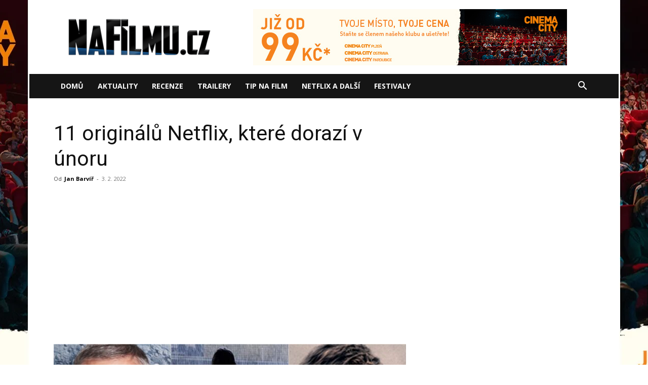

--- FILE ---
content_type: text/html; charset=UTF-8
request_url: https://nafilmu.cz/2022/02/11-originalu-netflix-ktere-dorazi-v-unoru/
body_size: 22578
content:
<!doctype html >
<!--[if IE 8]>    <html class="ie8" lang="en"> <![endif]-->
<!--[if IE 9]>    <html class="ie9" lang="en"> <![endif]-->
<!--[if gt IE 8]><!--> <html lang="cs"> <!--<![endif]-->
<head>
    <title>11 originálů Netflix, které dorazí v únoru</title>
    <meta charset="UTF-8" />
    <meta name="viewport" content="width=device-width, initial-scale=1.0">
    <link rel="pingback" href="https://nafilmu.cz/xmlrpc.php" />
    <meta name='robots' content='index, follow, max-image-preview:large, max-snippet:-1, max-video-preview:-1' />
	<style>img:is([sizes="auto" i], [sizes^="auto," i]) { contain-intrinsic-size: 3000px 1500px }</style>
	<link rel="icon" type="image/png" href="https://nafilmu.cz/wp-content/uploads/2018/06/cropped-Profilov%C3%BD-obr%C3%A1zek-32x32.ico?fbclid=IwAR1GGGqr6KMiFvqXg15wppTqFteOZffI7kk5NMPe5l5u7ERYhSs6famanWw">
	<!-- This site is optimized with the Yoast SEO plugin v25.6 - https://yoast.com/wordpress/plugins/seo/ -->
	<link rel="canonical" href="https://nafilmu.cz/2022/02/11-originalu-netflix-ktere-dorazi-v-unoru/" />
	<meta property="og:locale" content="cs_CZ" />
	<meta property="og:type" content="article" />
	<meta property="og:title" content="11 originálů Netflix, které dorazí v únoru" />
	<meta property="og:description" content="Únorová nabídka Netflixu sází na novou verzi slavného hororu Texaský masakr motorovou pilou, nové řady animovaného Rozčarování, sitcom Jednotky vesmírného nasazení nebo pokračování úspěšného seriálu Vikingové. Dorazí také dokumentární Podvodník z Tinderu a improvizační krimi Murderville. Novinek pochopitelně dorazí mnohem víc, Netflix ale své největší a potenciální hity plánuje až na příští měsíce. Podvodník z [&hellip;]" />
	<meta property="og:url" content="https://nafilmu.cz/2022/02/11-originalu-netflix-ktere-dorazi-v-unoru/" />
	<meta property="og:site_name" content="NaFilmu.cz" />
	<meta property="article:publisher" content="https://www.facebook.com/NoveFilmy/" />
	<meta property="article:author" content="https://www.facebook.com/jan.barvir" />
	<meta property="article:published_time" content="2022-02-03T14:23:40+00:00" />
	<meta property="og:image" content="https://nafilmu.cz/wp-content/uploads/2022/02/11-originalu-Netflix-na-unor.jpg" />
	<meta property="og:image:width" content="1280" />
	<meta property="og:image:height" content="720" />
	<meta property="og:image:type" content="image/jpeg" />
	<meta name="author" content="Jan Barvíř" />
	<meta name="twitter:card" content="summary_large_image" />
	<meta name="twitter:creator" content="@NaFilmu" />
	<meta name="twitter:site" content="@NaFilmu" />
	<meta name="twitter:label1" content="Napsal(a)" />
	<meta name="twitter:data1" content="Jan Barvíř" />
	<meta name="twitter:label2" content="Odhadovaná doba čtení" />
	<meta name="twitter:data2" content="3 minuty" />
	<!-- / Yoast SEO plugin. -->


<link rel='dns-prefetch' href='//fonts.googleapis.com' />
<link rel="alternate" type="application/rss+xml" title="NaFilmu.cz &raquo; RSS zdroj" href="https://nafilmu.cz/feed/" />
<link rel="alternate" type="application/rss+xml" title="NaFilmu.cz &raquo; RSS komentářů" href="https://nafilmu.cz/comments/feed/" />
<link rel="alternate" type="application/rss+xml" title="NaFilmu.cz &raquo; RSS komentářů pro 11 originálů Netflix, které dorazí v únoru" href="https://nafilmu.cz/2022/02/11-originalu-netflix-ktere-dorazi-v-unoru/feed/" />
<script type="text/javascript">
/* <![CDATA[ */
window._wpemojiSettings = {"baseUrl":"https:\/\/s.w.org\/images\/core\/emoji\/16.0.1\/72x72\/","ext":".png","svgUrl":"https:\/\/s.w.org\/images\/core\/emoji\/16.0.1\/svg\/","svgExt":".svg","source":{"concatemoji":"https:\/\/nafilmu.cz\/wp-includes\/js\/wp-emoji-release.min.js?ver=6.8.3"}};
/*! This file is auto-generated */
!function(s,n){var o,i,e;function c(e){try{var t={supportTests:e,timestamp:(new Date).valueOf()};sessionStorage.setItem(o,JSON.stringify(t))}catch(e){}}function p(e,t,n){e.clearRect(0,0,e.canvas.width,e.canvas.height),e.fillText(t,0,0);var t=new Uint32Array(e.getImageData(0,0,e.canvas.width,e.canvas.height).data),a=(e.clearRect(0,0,e.canvas.width,e.canvas.height),e.fillText(n,0,0),new Uint32Array(e.getImageData(0,0,e.canvas.width,e.canvas.height).data));return t.every(function(e,t){return e===a[t]})}function u(e,t){e.clearRect(0,0,e.canvas.width,e.canvas.height),e.fillText(t,0,0);for(var n=e.getImageData(16,16,1,1),a=0;a<n.data.length;a++)if(0!==n.data[a])return!1;return!0}function f(e,t,n,a){switch(t){case"flag":return n(e,"\ud83c\udff3\ufe0f\u200d\u26a7\ufe0f","\ud83c\udff3\ufe0f\u200b\u26a7\ufe0f")?!1:!n(e,"\ud83c\udde8\ud83c\uddf6","\ud83c\udde8\u200b\ud83c\uddf6")&&!n(e,"\ud83c\udff4\udb40\udc67\udb40\udc62\udb40\udc65\udb40\udc6e\udb40\udc67\udb40\udc7f","\ud83c\udff4\u200b\udb40\udc67\u200b\udb40\udc62\u200b\udb40\udc65\u200b\udb40\udc6e\u200b\udb40\udc67\u200b\udb40\udc7f");case"emoji":return!a(e,"\ud83e\udedf")}return!1}function g(e,t,n,a){var r="undefined"!=typeof WorkerGlobalScope&&self instanceof WorkerGlobalScope?new OffscreenCanvas(300,150):s.createElement("canvas"),o=r.getContext("2d",{willReadFrequently:!0}),i=(o.textBaseline="top",o.font="600 32px Arial",{});return e.forEach(function(e){i[e]=t(o,e,n,a)}),i}function t(e){var t=s.createElement("script");t.src=e,t.defer=!0,s.head.appendChild(t)}"undefined"!=typeof Promise&&(o="wpEmojiSettingsSupports",i=["flag","emoji"],n.supports={everything:!0,everythingExceptFlag:!0},e=new Promise(function(e){s.addEventListener("DOMContentLoaded",e,{once:!0})}),new Promise(function(t){var n=function(){try{var e=JSON.parse(sessionStorage.getItem(o));if("object"==typeof e&&"number"==typeof e.timestamp&&(new Date).valueOf()<e.timestamp+604800&&"object"==typeof e.supportTests)return e.supportTests}catch(e){}return null}();if(!n){if("undefined"!=typeof Worker&&"undefined"!=typeof OffscreenCanvas&&"undefined"!=typeof URL&&URL.createObjectURL&&"undefined"!=typeof Blob)try{var e="postMessage("+g.toString()+"("+[JSON.stringify(i),f.toString(),p.toString(),u.toString()].join(",")+"));",a=new Blob([e],{type:"text/javascript"}),r=new Worker(URL.createObjectURL(a),{name:"wpTestEmojiSupports"});return void(r.onmessage=function(e){c(n=e.data),r.terminate(),t(n)})}catch(e){}c(n=g(i,f,p,u))}t(n)}).then(function(e){for(var t in e)n.supports[t]=e[t],n.supports.everything=n.supports.everything&&n.supports[t],"flag"!==t&&(n.supports.everythingExceptFlag=n.supports.everythingExceptFlag&&n.supports[t]);n.supports.everythingExceptFlag=n.supports.everythingExceptFlag&&!n.supports.flag,n.DOMReady=!1,n.readyCallback=function(){n.DOMReady=!0}}).then(function(){return e}).then(function(){var e;n.supports.everything||(n.readyCallback(),(e=n.source||{}).concatemoji?t(e.concatemoji):e.wpemoji&&e.twemoji&&(t(e.twemoji),t(e.wpemoji)))}))}((window,document),window._wpemojiSettings);
/* ]]> */
</script>
<!-- nafilmu.cz is managing ads with Advanced Ads 2.0.10 – https://wpadvancedads.com/ --><script id="nafil-ready">
			window.advanced_ads_ready=function(e,a){a=a||"complete";var d=function(e){return"interactive"===a?"loading"!==e:"complete"===e};d(document.readyState)?e():document.addEventListener("readystatechange",(function(a){d(a.target.readyState)&&e()}),{once:"interactive"===a})},window.advanced_ads_ready_queue=window.advanced_ads_ready_queue||[];		</script>
		<link rel='stylesheet' id='dashicons-css' href='https://nafilmu.cz/wp-includes/css/dashicons.min.css?ver=6.8.3' type='text/css' media='all' />
<link rel='stylesheet' id='post-views-counter-frontend-css' href='https://nafilmu.cz/wp-content/plugins/post-views-counter/css/frontend.min.css?ver=1.5.5' type='text/css' media='all' />
<style id='wp-emoji-styles-inline-css' type='text/css'>

	img.wp-smiley, img.emoji {
		display: inline !important;
		border: none !important;
		box-shadow: none !important;
		height: 1em !important;
		width: 1em !important;
		margin: 0 0.07em !important;
		vertical-align: -0.1em !important;
		background: none !important;
		padding: 0 !important;
	}
</style>
<link rel='stylesheet' id='wp-block-library-css' href='https://nafilmu.cz/wp-includes/css/dist/block-library/style.min.css?ver=6.8.3' type='text/css' media='all' />
<style id='classic-theme-styles-inline-css' type='text/css'>
/*! This file is auto-generated */
.wp-block-button__link{color:#fff;background-color:#32373c;border-radius:9999px;box-shadow:none;text-decoration:none;padding:calc(.667em + 2px) calc(1.333em + 2px);font-size:1.125em}.wp-block-file__button{background:#32373c;color:#fff;text-decoration:none}
</style>
<style id='global-styles-inline-css' type='text/css'>
:root{--wp--preset--aspect-ratio--square: 1;--wp--preset--aspect-ratio--4-3: 4/3;--wp--preset--aspect-ratio--3-4: 3/4;--wp--preset--aspect-ratio--3-2: 3/2;--wp--preset--aspect-ratio--2-3: 2/3;--wp--preset--aspect-ratio--16-9: 16/9;--wp--preset--aspect-ratio--9-16: 9/16;--wp--preset--color--black: #000000;--wp--preset--color--cyan-bluish-gray: #abb8c3;--wp--preset--color--white: #ffffff;--wp--preset--color--pale-pink: #f78da7;--wp--preset--color--vivid-red: #cf2e2e;--wp--preset--color--luminous-vivid-orange: #ff6900;--wp--preset--color--luminous-vivid-amber: #fcb900;--wp--preset--color--light-green-cyan: #7bdcb5;--wp--preset--color--vivid-green-cyan: #00d084;--wp--preset--color--pale-cyan-blue: #8ed1fc;--wp--preset--color--vivid-cyan-blue: #0693e3;--wp--preset--color--vivid-purple: #9b51e0;--wp--preset--gradient--vivid-cyan-blue-to-vivid-purple: linear-gradient(135deg,rgba(6,147,227,1) 0%,rgb(155,81,224) 100%);--wp--preset--gradient--light-green-cyan-to-vivid-green-cyan: linear-gradient(135deg,rgb(122,220,180) 0%,rgb(0,208,130) 100%);--wp--preset--gradient--luminous-vivid-amber-to-luminous-vivid-orange: linear-gradient(135deg,rgba(252,185,0,1) 0%,rgba(255,105,0,1) 100%);--wp--preset--gradient--luminous-vivid-orange-to-vivid-red: linear-gradient(135deg,rgba(255,105,0,1) 0%,rgb(207,46,46) 100%);--wp--preset--gradient--very-light-gray-to-cyan-bluish-gray: linear-gradient(135deg,rgb(238,238,238) 0%,rgb(169,184,195) 100%);--wp--preset--gradient--cool-to-warm-spectrum: linear-gradient(135deg,rgb(74,234,220) 0%,rgb(151,120,209) 20%,rgb(207,42,186) 40%,rgb(238,44,130) 60%,rgb(251,105,98) 80%,rgb(254,248,76) 100%);--wp--preset--gradient--blush-light-purple: linear-gradient(135deg,rgb(255,206,236) 0%,rgb(152,150,240) 100%);--wp--preset--gradient--blush-bordeaux: linear-gradient(135deg,rgb(254,205,165) 0%,rgb(254,45,45) 50%,rgb(107,0,62) 100%);--wp--preset--gradient--luminous-dusk: linear-gradient(135deg,rgb(255,203,112) 0%,rgb(199,81,192) 50%,rgb(65,88,208) 100%);--wp--preset--gradient--pale-ocean: linear-gradient(135deg,rgb(255,245,203) 0%,rgb(182,227,212) 50%,rgb(51,167,181) 100%);--wp--preset--gradient--electric-grass: linear-gradient(135deg,rgb(202,248,128) 0%,rgb(113,206,126) 100%);--wp--preset--gradient--midnight: linear-gradient(135deg,rgb(2,3,129) 0%,rgb(40,116,252) 100%);--wp--preset--font-size--small: 11px;--wp--preset--font-size--medium: 20px;--wp--preset--font-size--large: 32px;--wp--preset--font-size--x-large: 42px;--wp--preset--font-size--regular: 15px;--wp--preset--font-size--larger: 50px;--wp--preset--spacing--20: 0.44rem;--wp--preset--spacing--30: 0.67rem;--wp--preset--spacing--40: 1rem;--wp--preset--spacing--50: 1.5rem;--wp--preset--spacing--60: 2.25rem;--wp--preset--spacing--70: 3.38rem;--wp--preset--spacing--80: 5.06rem;--wp--preset--shadow--natural: 6px 6px 9px rgba(0, 0, 0, 0.2);--wp--preset--shadow--deep: 12px 12px 50px rgba(0, 0, 0, 0.4);--wp--preset--shadow--sharp: 6px 6px 0px rgba(0, 0, 0, 0.2);--wp--preset--shadow--outlined: 6px 6px 0px -3px rgba(255, 255, 255, 1), 6px 6px rgba(0, 0, 0, 1);--wp--preset--shadow--crisp: 6px 6px 0px rgba(0, 0, 0, 1);}:where(.is-layout-flex){gap: 0.5em;}:where(.is-layout-grid){gap: 0.5em;}body .is-layout-flex{display: flex;}.is-layout-flex{flex-wrap: wrap;align-items: center;}.is-layout-flex > :is(*, div){margin: 0;}body .is-layout-grid{display: grid;}.is-layout-grid > :is(*, div){margin: 0;}:where(.wp-block-columns.is-layout-flex){gap: 2em;}:where(.wp-block-columns.is-layout-grid){gap: 2em;}:where(.wp-block-post-template.is-layout-flex){gap: 1.25em;}:where(.wp-block-post-template.is-layout-grid){gap: 1.25em;}.has-black-color{color: var(--wp--preset--color--black) !important;}.has-cyan-bluish-gray-color{color: var(--wp--preset--color--cyan-bluish-gray) !important;}.has-white-color{color: var(--wp--preset--color--white) !important;}.has-pale-pink-color{color: var(--wp--preset--color--pale-pink) !important;}.has-vivid-red-color{color: var(--wp--preset--color--vivid-red) !important;}.has-luminous-vivid-orange-color{color: var(--wp--preset--color--luminous-vivid-orange) !important;}.has-luminous-vivid-amber-color{color: var(--wp--preset--color--luminous-vivid-amber) !important;}.has-light-green-cyan-color{color: var(--wp--preset--color--light-green-cyan) !important;}.has-vivid-green-cyan-color{color: var(--wp--preset--color--vivid-green-cyan) !important;}.has-pale-cyan-blue-color{color: var(--wp--preset--color--pale-cyan-blue) !important;}.has-vivid-cyan-blue-color{color: var(--wp--preset--color--vivid-cyan-blue) !important;}.has-vivid-purple-color{color: var(--wp--preset--color--vivid-purple) !important;}.has-black-background-color{background-color: var(--wp--preset--color--black) !important;}.has-cyan-bluish-gray-background-color{background-color: var(--wp--preset--color--cyan-bluish-gray) !important;}.has-white-background-color{background-color: var(--wp--preset--color--white) !important;}.has-pale-pink-background-color{background-color: var(--wp--preset--color--pale-pink) !important;}.has-vivid-red-background-color{background-color: var(--wp--preset--color--vivid-red) !important;}.has-luminous-vivid-orange-background-color{background-color: var(--wp--preset--color--luminous-vivid-orange) !important;}.has-luminous-vivid-amber-background-color{background-color: var(--wp--preset--color--luminous-vivid-amber) !important;}.has-light-green-cyan-background-color{background-color: var(--wp--preset--color--light-green-cyan) !important;}.has-vivid-green-cyan-background-color{background-color: var(--wp--preset--color--vivid-green-cyan) !important;}.has-pale-cyan-blue-background-color{background-color: var(--wp--preset--color--pale-cyan-blue) !important;}.has-vivid-cyan-blue-background-color{background-color: var(--wp--preset--color--vivid-cyan-blue) !important;}.has-vivid-purple-background-color{background-color: var(--wp--preset--color--vivid-purple) !important;}.has-black-border-color{border-color: var(--wp--preset--color--black) !important;}.has-cyan-bluish-gray-border-color{border-color: var(--wp--preset--color--cyan-bluish-gray) !important;}.has-white-border-color{border-color: var(--wp--preset--color--white) !important;}.has-pale-pink-border-color{border-color: var(--wp--preset--color--pale-pink) !important;}.has-vivid-red-border-color{border-color: var(--wp--preset--color--vivid-red) !important;}.has-luminous-vivid-orange-border-color{border-color: var(--wp--preset--color--luminous-vivid-orange) !important;}.has-luminous-vivid-amber-border-color{border-color: var(--wp--preset--color--luminous-vivid-amber) !important;}.has-light-green-cyan-border-color{border-color: var(--wp--preset--color--light-green-cyan) !important;}.has-vivid-green-cyan-border-color{border-color: var(--wp--preset--color--vivid-green-cyan) !important;}.has-pale-cyan-blue-border-color{border-color: var(--wp--preset--color--pale-cyan-blue) !important;}.has-vivid-cyan-blue-border-color{border-color: var(--wp--preset--color--vivid-cyan-blue) !important;}.has-vivid-purple-border-color{border-color: var(--wp--preset--color--vivid-purple) !important;}.has-vivid-cyan-blue-to-vivid-purple-gradient-background{background: var(--wp--preset--gradient--vivid-cyan-blue-to-vivid-purple) !important;}.has-light-green-cyan-to-vivid-green-cyan-gradient-background{background: var(--wp--preset--gradient--light-green-cyan-to-vivid-green-cyan) !important;}.has-luminous-vivid-amber-to-luminous-vivid-orange-gradient-background{background: var(--wp--preset--gradient--luminous-vivid-amber-to-luminous-vivid-orange) !important;}.has-luminous-vivid-orange-to-vivid-red-gradient-background{background: var(--wp--preset--gradient--luminous-vivid-orange-to-vivid-red) !important;}.has-very-light-gray-to-cyan-bluish-gray-gradient-background{background: var(--wp--preset--gradient--very-light-gray-to-cyan-bluish-gray) !important;}.has-cool-to-warm-spectrum-gradient-background{background: var(--wp--preset--gradient--cool-to-warm-spectrum) !important;}.has-blush-light-purple-gradient-background{background: var(--wp--preset--gradient--blush-light-purple) !important;}.has-blush-bordeaux-gradient-background{background: var(--wp--preset--gradient--blush-bordeaux) !important;}.has-luminous-dusk-gradient-background{background: var(--wp--preset--gradient--luminous-dusk) !important;}.has-pale-ocean-gradient-background{background: var(--wp--preset--gradient--pale-ocean) !important;}.has-electric-grass-gradient-background{background: var(--wp--preset--gradient--electric-grass) !important;}.has-midnight-gradient-background{background: var(--wp--preset--gradient--midnight) !important;}.has-small-font-size{font-size: var(--wp--preset--font-size--small) !important;}.has-medium-font-size{font-size: var(--wp--preset--font-size--medium) !important;}.has-large-font-size{font-size: var(--wp--preset--font-size--large) !important;}.has-x-large-font-size{font-size: var(--wp--preset--font-size--x-large) !important;}
:where(.wp-block-post-template.is-layout-flex){gap: 1.25em;}:where(.wp-block-post-template.is-layout-grid){gap: 1.25em;}
:where(.wp-block-columns.is-layout-flex){gap: 2em;}:where(.wp-block-columns.is-layout-grid){gap: 2em;}
:root :where(.wp-block-pullquote){font-size: 1.5em;line-height: 1.6;}
</style>
<link rel='stylesheet' id='cjpopups-animate-css-css' href='https://nafilmu.cz/wp-content/plugins/cj-popups/assets/css/animate.css?ver=6.8.3' type='text/css' media='all' />
<link rel='stylesheet' id='cjpopups-css-css' href='https://nafilmu.cz/wp-content/plugins/cj-popups/assets/css/cjpopups.css?ver=6.8.3' type='text/css' media='all' />
<link rel='stylesheet' id='gn-frontend-gnfollow-style-css' href='https://nafilmu.cz/wp-content/plugins/gn-publisher/assets/css/gn-frontend-gnfollow.min.css?ver=1.5.23' type='text/css' media='all' />
<link rel='stylesheet' id='td-plugin-multi-purpose-css' href='https://nafilmu.cz/wp-content/plugins/td-composer/td-multi-purpose/style.css?ver=492e3cf54bd42df3b24a3de8e2307cafx' type='text/css' media='all' />
<link rel='stylesheet' id='google-fonts-style-css' href='https://fonts.googleapis.com/css?family=Roboto%3A400%2C600%2C700%2C100%2C200%2C300%2C500%2C800%2C900%7CRubik%3A400%2C100%2C200%2C300%2C500%2C600%2C700%2C800%2C900%7COpen+Sans%3A400%2C600%2C700%2C100%2C200%2C300%2C500%2C800%2C900&#038;display=swap&#038;ver=12.7.1' type='text/css' media='all' />
<link rel='stylesheet' id='cj-frontend-css-css' href='https://nafilmu.cz/wp-content/plugins/cj-popups/framework/assets/frontend/css/cj-global.css?ver=1.4.5' type='text/css' media='screen' />
<link rel='stylesheet' id='td-theme-css' href='https://nafilmu.cz/wp-content/themes/Newspaper/style.css?ver=12.7.1' type='text/css' media='all' />
<style id='td-theme-inline-css' type='text/css'>@media (max-width:767px){.td-header-desktop-wrap{display:none}}@media (min-width:767px){.td-header-mobile-wrap{display:none}}</style>
<link rel='stylesheet' id='td-legacy-framework-front-style-css' href='https://nafilmu.cz/wp-content/plugins/td-composer/legacy/Newspaper/assets/css/td_legacy_main.css?ver=492e3cf54bd42df3b24a3de8e2307cafx' type='text/css' media='all' />
<link rel='stylesheet' id='td-standard-pack-framework-front-style-css' href='https://nafilmu.cz/wp-content/plugins/td-standard-pack/Newspaper/assets/css/td_standard_pack_main.css?ver=8ae1459a1d876d507918f73cef68310e' type='text/css' media='all' />
<script type="text/javascript" id="post-views-counter-frontend-js-before">
/* <![CDATA[ */
var pvcArgsFrontend = {"mode":"js","postID":119027,"requestURL":"https:\/\/nafilmu.cz\/wp-admin\/admin-ajax.php","nonce":"33a236871b","dataStorage":"cookies","multisite":false,"path":"\/","domain":""};
/* ]]> */
</script>
<script type="text/javascript" src="https://nafilmu.cz/wp-content/plugins/post-views-counter/js/frontend.min.js?ver=1.5.5" id="post-views-counter-frontend-js"></script>
<script type="text/javascript" src="https://nafilmu.cz/wp-includes/js/jquery/jquery.min.js?ver=3.7.1" id="jquery-core-js"></script>
<script type="text/javascript" src="https://nafilmu.cz/wp-includes/js/jquery/jquery-migrate.min.js?ver=3.4.1" id="jquery-migrate-js"></script>
<script type="text/javascript" src="https://nafilmu.cz/wp-content/plugins/cj-popups/assets/js/cjpopups.js" id="cjpopups-js-js"></script>
<link rel="https://api.w.org/" href="https://nafilmu.cz/wp-json/" /><link rel="alternate" title="JSON" type="application/json" href="https://nafilmu.cz/wp-json/wp/v2/posts/119027" /><link rel="EditURI" type="application/rsd+xml" title="RSD" href="https://nafilmu.cz/xmlrpc.php?rsd" />
<meta name="generator" content="WordPress 6.8.3" />
<link rel='shortlink' href='https://nafilmu.cz/?p=119027' />
<link rel="alternate" title="oEmbed (JSON)" type="application/json+oembed" href="https://nafilmu.cz/wp-json/oembed/1.0/embed?url=https%3A%2F%2Fnafilmu.cz%2F2022%2F02%2F11-originalu-netflix-ktere-dorazi-v-unoru%2F" />
<link rel="alternate" title="oEmbed (XML)" type="text/xml+oembed" href="https://nafilmu.cz/wp-json/oembed/1.0/embed?url=https%3A%2F%2Fnafilmu.cz%2F2022%2F02%2F11-originalu-netflix-ktere-dorazi-v-unoru%2F&#038;format=xml" />

<!-- Schema & Structured Data For WP v1.48 - -->
<script type="application/ld+json" class="saswp-schema-markup-output">
[{"@context":"https:\/\/schema.org\/","@graph":[{"@context":"https:\/\/schema.org\/","@type":"SiteNavigationElement","@id":"https:\/\/nafilmu.cz#main-mobil","name":"Dom\u016f","url":"http:\/\/nafilmu.cz"},{"@context":"https:\/\/schema.org\/","@type":"SiteNavigationElement","@id":"https:\/\/nafilmu.cz#main-mobil","name":"Aktuality","url":"https:\/\/nafilmu.cz\/filmove-novinky\/"},{"@context":"https:\/\/schema.org\/","@type":"SiteNavigationElement","@id":"https:\/\/nafilmu.cz#main-mobil","name":"Recenze","url":"https:\/\/nafilmu.cz\/filmove-recenze\/"},{"@context":"https:\/\/schema.org\/","@type":"SiteNavigationElement","@id":"https:\/\/nafilmu.cz#main-mobil","name":"Trailery","url":"https:\/\/nafilmu.cz\/filmove-trailery\/"},{"@context":"https:\/\/schema.org\/","@type":"SiteNavigationElement","@id":"https:\/\/nafilmu.cz#main-mobil","name":"Tip na film","url":"https:\/\/nafilmu.cz\/specialy\/"},{"@context":"https:\/\/schema.org\/","@type":"SiteNavigationElement","@id":"https:\/\/nafilmu.cz#main-mobil","name":"Netflix a dal\u0161\u00ed","url":"https:\/\/nafilmu.cz\/video-on-demand\/"},{"@context":"https:\/\/schema.org\/","@type":"SiteNavigationElement","@id":"https:\/\/nafilmu.cz#main-mobil","name":"Festivaly","url":"https:\/\/nafilmu.cz\/filmove-festivaly\/"}]},

{"@context":"https:\/\/schema.org\/","@type":"BreadcrumbList","@id":"https:\/\/nafilmu.cz\/2022\/02\/11-originalu-netflix-ktere-dorazi-v-unoru\/#breadcrumb","itemListElement":[{"@type":"ListItem","position":1,"item":{"@id":"https:\/\/nafilmu.cz","name":"NaFilmu.cz"}},{"@type":"ListItem","position":2,"item":{"@id":"https:\/\/nafilmu.cz\/video-on-demand\/","name":"VOD"}},{"@type":"ListItem","position":3,"item":{"@id":"https:\/\/nafilmu.cz\/2022\/02\/11-originalu-netflix-ktere-dorazi-v-unoru\/","name":"11 origin\u00e1l\u016f Netflix, kter\u00e9 doraz\u00ed v \u00fanoru"}}]}]
</script>


<!-- JS generated by theme -->

<script type="text/javascript" id="td-generated-header-js">
    
    

	    var tdBlocksArray = []; //here we store all the items for the current page

	    // td_block class - each ajax block uses a object of this class for requests
	    function tdBlock() {
		    this.id = '';
		    this.block_type = 1; //block type id (1-234 etc)
		    this.atts = '';
		    this.td_column_number = '';
		    this.td_current_page = 1; //
		    this.post_count = 0; //from wp
		    this.found_posts = 0; //from wp
		    this.max_num_pages = 0; //from wp
		    this.td_filter_value = ''; //current live filter value
		    this.is_ajax_running = false;
		    this.td_user_action = ''; // load more or infinite loader (used by the animation)
		    this.header_color = '';
		    this.ajax_pagination_infinite_stop = ''; //show load more at page x
	    }

        // td_js_generator - mini detector
        ( function () {
            var htmlTag = document.getElementsByTagName("html")[0];

	        if ( navigator.userAgent.indexOf("MSIE 10.0") > -1 ) {
                htmlTag.className += ' ie10';
            }

            if ( !!navigator.userAgent.match(/Trident.*rv\:11\./) ) {
                htmlTag.className += ' ie11';
            }

	        if ( navigator.userAgent.indexOf("Edge") > -1 ) {
                htmlTag.className += ' ieEdge';
            }

            if ( /(iPad|iPhone|iPod)/g.test(navigator.userAgent) ) {
                htmlTag.className += ' td-md-is-ios';
            }

            var user_agent = navigator.userAgent.toLowerCase();
            if ( user_agent.indexOf("android") > -1 ) {
                htmlTag.className += ' td-md-is-android';
            }

            if ( -1 !== navigator.userAgent.indexOf('Mac OS X')  ) {
                htmlTag.className += ' td-md-is-os-x';
            }

            if ( /chrom(e|ium)/.test(navigator.userAgent.toLowerCase()) ) {
               htmlTag.className += ' td-md-is-chrome';
            }

            if ( -1 !== navigator.userAgent.indexOf('Firefox') ) {
                htmlTag.className += ' td-md-is-firefox';
            }

            if ( -1 !== navigator.userAgent.indexOf('Safari') && -1 === navigator.userAgent.indexOf('Chrome') ) {
                htmlTag.className += ' td-md-is-safari';
            }

            if( -1 !== navigator.userAgent.indexOf('IEMobile') ){
                htmlTag.className += ' td-md-is-iemobile';
            }

        })();

        var tdLocalCache = {};

        ( function () {
            "use strict";

            tdLocalCache = {
                data: {},
                remove: function (resource_id) {
                    delete tdLocalCache.data[resource_id];
                },
                exist: function (resource_id) {
                    return tdLocalCache.data.hasOwnProperty(resource_id) && tdLocalCache.data[resource_id] !== null;
                },
                get: function (resource_id) {
                    return tdLocalCache.data[resource_id];
                },
                set: function (resource_id, cachedData) {
                    tdLocalCache.remove(resource_id);
                    tdLocalCache.data[resource_id] = cachedData;
                }
            };
        })();

    
    
var td_viewport_interval_list=[{"limitBottom":767,"sidebarWidth":228},{"limitBottom":1018,"sidebarWidth":300},{"limitBottom":1140,"sidebarWidth":324}];
var tds_video_lazy="enabled";
var tdc_is_installed="yes";
var tdc_domain_active=false;
var td_ajax_url="https:\/\/nafilmu.cz\/wp-admin\/admin-ajax.php?td_theme_name=Newspaper&v=12.7.1";
var td_get_template_directory_uri="https:\/\/nafilmu.cz\/wp-content\/plugins\/td-composer\/legacy\/common";
var tds_snap_menu="";
var tds_logo_on_sticky="";
var tds_header_style="3";
var td_please_wait="\u010dekejte pros\u00edm ...";
var td_email_user_pass_incorrect="Jm\u00e9no nebo heslo nen\u00ed spr\u00e1vn\u00e9!";
var td_email_user_incorrect="E-mail nebo u\u017eivatelsk\u00e9 jm\u00e9no nen\u00ed spr\u00e1vn\u00e9!";
var td_email_incorrect="Zadali jste \u0161patn\u00fd email";
var td_user_incorrect="Username incorrect!";
var td_email_user_empty="Email or username empty!";
var td_pass_empty="Pass empty!";
var td_pass_pattern_incorrect="Invalid Pass Pattern!";
var td_retype_pass_incorrect="Retyped Pass incorrect!";
var tds_more_articles_on_post_enable="";
var tds_more_articles_on_post_time_to_wait="";
var tds_more_articles_on_post_pages_distance_from_top=0;
var tds_captcha="";
var tds_theme_color_site_wide="#4db2ec";
var tds_smart_sidebar="enabled";
var tdThemeName="Newspaper";
var tdThemeNameWl="Newspaper";
var td_magnific_popup_translation_tPrev="P\u0159edchoz\u00ed (vlevo kl\u00e1vesa \u0161ipka)";
var td_magnific_popup_translation_tNext="Dal\u0161\u00ed (\u0161ipka vpravo)";
var td_magnific_popup_translation_tCounter="%curr% z %total%";
var td_magnific_popup_translation_ajax_tError="Obsah z %url% nelze na\u010d\u00edst.";
var td_magnific_popup_translation_image_tError="Obr\u00e1zek #%curr% nelze na\u010d\u00edst.";
var tdBlockNonce="573f6abb5d";
var tdMobileMenu="enabled";
var tdMobileSearch="enabled";
var tdDateNamesI18n={"month_names":["Leden","\u00danor","B\u0159ezen","Duben","Kv\u011bten","\u010cerven","\u010cervenec","Srpen","Z\u00e1\u0159\u00ed","\u0158\u00edjen","Listopad","Prosinec"],"month_names_short":["Led","\u00dano","B\u0159e","Dub","Kv\u011b","\u010cvn","\u010cvc","Srp","Z\u00e1\u0159","\u0158\u00edj","Lis","Pro"],"day_names":["Ned\u011ble","Pond\u011bl\u00ed","\u00dater\u00fd","St\u0159eda","\u010ctvrtek","P\u00e1tek","Sobota"],"day_names_short":["Ne","Po","\u00dat","St","\u010ct","P\u00e1","So"]};
var tdb_modal_confirm="Save";
var tdb_modal_cancel="Cancel";
var tdb_modal_confirm_alt="Yes";
var tdb_modal_cancel_alt="No";
var td_deploy_mode="deploy";
var td_ad_background_click_link="https:\/\/www.cinemacity.cz\/static\/cs\/cz\/zonepricing";
var td_ad_background_click_target="_blank";
</script>


<!-- Header style compiled by theme -->

<style>:root{--td_header_color:#000000;--td_mobile_gradient_one_mob:#333145;--td_mobile_gradient_two_mob:rgba(38,111,239,0.82);--td_mobile_text_active_color:#deea4b;--td_login_gradient_one:rgba(49,59,69,0.8);--td_login_gradient_two:rgba(38,111,239,0.8)}.td-footer-wrapper,.td-footer-wrapper .td_block_template_7 .td-block-title>*,.td-footer-wrapper .td_block_template_17 .td-block-title,.td-footer-wrapper .td-block-title-wrap .td-wrapper-pulldown-filter{background-color:#000000}.td-sub-footer-container{background-color:#000000}.td-sub-footer-container,.td-subfooter-menu li a{color:#ffffff}.td-subfooter-menu li a:hover{color:#2da6ed}.block-title>span,.block-title>a,.widgettitle,body .td-trending-now-title,.wpb_tabs li a,.vc_tta-container .vc_tta-color-grey.vc_tta-tabs-position-top.vc_tta-style-classic .vc_tta-tabs-container .vc_tta-tab>a,.td-theme-wrap .td-related-title a,.woocommerce div.product .woocommerce-tabs ul.tabs li a,.woocommerce .product .products h2:not(.woocommerce-loop-product__title),.td-theme-wrap .td-block-title{font-family:Roboto;font-size:19px;font-weight:500}.td-post-content p,.td-post-content{font-size:18px}.post blockquote p,.page blockquote p,.td-post-text-content blockquote p{font-size:18px;text-transform:none}.td-sub-footer-copy{font-family:Rubik;font-size:13px;line-height:25px;text-transform:uppercase}.td-sub-footer-menu ul li a{font-family:Rubik;font-size:15px;line-height:27px;font-weight:500;text-transform:uppercase}body{background-image:url("https://nafilmu.cz/wp-content/uploads/2025/12/ezgif-15e1d5ef9ba877e1.webp");background-repeat:no-repeat;background-position:center top;background-attachment:fixed}:root{--td_header_color:#000000;--td_mobile_gradient_one_mob:#333145;--td_mobile_gradient_two_mob:rgba(38,111,239,0.82);--td_mobile_text_active_color:#deea4b;--td_login_gradient_one:rgba(49,59,69,0.8);--td_login_gradient_two:rgba(38,111,239,0.8)}.td-footer-wrapper,.td-footer-wrapper .td_block_template_7 .td-block-title>*,.td-footer-wrapper .td_block_template_17 .td-block-title,.td-footer-wrapper .td-block-title-wrap .td-wrapper-pulldown-filter{background-color:#000000}.td-sub-footer-container{background-color:#000000}.td-sub-footer-container,.td-subfooter-menu li a{color:#ffffff}.td-subfooter-menu li a:hover{color:#2da6ed}.block-title>span,.block-title>a,.widgettitle,body .td-trending-now-title,.wpb_tabs li a,.vc_tta-container .vc_tta-color-grey.vc_tta-tabs-position-top.vc_tta-style-classic .vc_tta-tabs-container .vc_tta-tab>a,.td-theme-wrap .td-related-title a,.woocommerce div.product .woocommerce-tabs ul.tabs li a,.woocommerce .product .products h2:not(.woocommerce-loop-product__title),.td-theme-wrap .td-block-title{font-family:Roboto;font-size:19px;font-weight:500}.td-post-content p,.td-post-content{font-size:18px}.post blockquote p,.page blockquote p,.td-post-text-content blockquote p{font-size:18px;text-transform:none}.td-sub-footer-copy{font-family:Rubik;font-size:13px;line-height:25px;text-transform:uppercase}.td-sub-footer-menu ul li a{font-family:Rubik;font-size:15px;line-height:27px;font-weight:500;text-transform:uppercase}</style>

<script src="https://ssp.imedia.cz/static/js/ssp.js"></script>
<div id="fb-root"></div>
<script async defer crossorigin="anonymous" src="https://connect.facebook.net/cs_CZ/sdk.js#xfbml=1&version=v7.0&appId=312230129769285&autoLogAppEvents=1" nonce="YpNoHNF6"></script>
<!-- Google tag (gtag.js) -->
<script async src="https://www.googletagmanager.com/gtag/js?id=G-41EW6T459V"></script>
<script>
  window.dataLayer = window.dataLayer || [];
  function gtag(){dataLayer.push(arguments);}
  gtag('js', new Date());

  gtag('config', 'G-41EW6T459V');
</script>
<script async src="https://pagead2.googlesyndication.com/pagead/js/adsbygoogle.js?client=ca-pub-9082081998368649"
     crossorigin="anonymous"></script>
<!-- Button style compiled by theme -->

<style></style>

	<style id="tdw-css-placeholder"></style>
<script type="application/ld+json" class="gnpub-schema-markup-output">
{"@context":"https:\/\/schema.org\/","@type":"NewsArticle","@id":"https:\/\/nafilmu.cz\/2022\/02\/11-originalu-netflix-ktere-dorazi-v-unoru\/#newsarticle","url":"https:\/\/nafilmu.cz\/2022\/02\/11-originalu-netflix-ktere-dorazi-v-unoru\/","image":{"@type":"ImageObject","url":"https:\/\/nafilmu.cz\/wp-content\/uploads\/2022\/02\/11-originalu-Netflix-na-unor-450x450.jpg","width":450,"height":450},"headline":"11 origin\u00e1l\u016f Netflix, kter\u00e9 doraz\u00ed v \u00fanoru","mainEntityOfPage":"https:\/\/nafilmu.cz\/2022\/02\/11-originalu-netflix-ktere-dorazi-v-unoru\/","datePublished":"2022-02-03T15:23:40+01:00","dateModified":"2022-02-03T15:23:40+01:00","description":"\u00danorov\u00e1 nab\u00eddka Netflixu s\u00e1z\u00ed na novou verzi slavn\u00e9ho hororu Texask\u00fd masakr motorovou pilou, nov\u00e9 \u0159ady animovan\u00e9ho Roz\u010darov\u00e1n\u00ed, sitcom Jednotky vesm\u00edrn\u00e9ho nasazen\u00ed nebo pokra\u010dov\u00e1n\u00ed \u00fasp\u011b\u0161n\u00e9ho seri\u00e1lu Vikingov\u00e9. Doraz\u00ed tak\u00e9 dokument\u00e1rn\u00ed Podvodn\u00edk z Tinderu a improviza\u010dn\u00ed krimi Murderville. Novinek pochopiteln\u011b doraz\u00ed mnohem v\u00edc, Netflix ale sv\u00e9 nejv\u011bt\u0161\u00ed a potenci\u00e1ln\u00ed hity pl\u00e1nuje a\u017e na p\u0159\u00ed\u0161t\u00ed m\u011bs\u00edce. Podvodn\u00edk z","articleSection":"VOD","articleBody":"\u00danorov\u00e1 nab\u00eddka Netflixu s\u00e1z\u00ed na novou verzi slavn\u00e9ho hororu Texask\u00fd masakr motorovou pilou, nov\u00e9 \u0159ady animovan\u00e9ho Roz\u010darov\u00e1n\u00ed, sitcom Jednotky vesm\u00edrn\u00e9ho nasazen\u00ed nebo pokra\u010dov\u00e1n\u00ed \u00fasp\u011b\u0161n\u00e9ho seri\u00e1lu Vikingov\u00e9. Doraz\u00ed tak\u00e9 dokument\u00e1rn\u00ed Podvodn\u00edk z Tinderu a improviza\u010dn\u00ed krimi Murderville. Novinek pochopiteln\u011b doraz\u00ed mnohem v\u00edc, Netflix ale sv\u00e9 nejv\u011bt\u0161\u00ed a potenci\u00e1ln\u00ed hity pl\u00e1nuje a\u017e na p\u0159\u00ed\u0161t\u00ed m\u011bs\u00edce.\r\n\r\nPodvodn\u00edk z Tinderu\r\nhttps:\/\/www.youtube.com\/watch?v=_R3LWM_Vt70\r\nNa internetu ze sebe d\u011blal magn\u00e1ta, kter\u00fd obchoduje s diamanty a je po\u0159\u00e1d na cest\u00e1ch, a r\u016fzn\u00e9 \u017eeny pak obral o miliony dolar\u016f. N\u011bkter\u00e9 z nich ale te\u010f pl\u00e1nuj\u00ed odvetu. (2. ledna)\r\n\r\nMurderville - 1. \u0159ada\r\nhttps:\/\/www.youtube.com\/watch?v=4IBi7gN2THE\r\nImproviza\u010dn\u00ed krimin\u00e1ln\u00ed komedie, ve kter\u00e9 v\u00fdst\u0159edn\u00ed detektiv Terry Seattle spoj\u00ed s\u00edly s bezradn\u00fdmi hosty z \u0159ad celebrit, aby spole\u010dn\u011b vy\u0161et\u0159ili s\u00e9rii vra\u017ed. (3. ledna)\r\n\r\nHon na vrahy - 2. \u0159ada\r\nhttps:\/\/www.youtube.com\/watch?v=4bDV_8G6fBM\r\nSeri\u00e1l o skute\u010dn\u00fdch zlo\u010dinech, ve kter\u00e9m vy\u0161et\u0159ovatel\u00e9 p\u0159\u00edpad\u016f nechvaln\u011b zn\u00e1m\u00fdch s\u00e9riov\u00fdch vrah\u016f odhaluj\u00ed d\u011bsiv\u00e9 detaily svoj\u00ed n\u00e1ro\u010dn\u00e9 pr\u00e1ce. (9. ledna)\r\n\r\nRoz\u010darov\u00e1n\u00ed - 4. \u0159ada\r\nhttps:\/\/www.youtube.com\/watch?v=M47YkrfjrXQ\r\nPovinnosti volaj\u00ed, ale princezna rad\u0161i pop\u00edj\u00ed. Volnomy\u0161lenk\u00e1\u0159sk\u00e1 Bean roz\u010d\u00edl\u00ed kr\u00e1le, kdy\u017e spolu se sv\u00fdmi d\u00e9monsk\u00fdmi a elf\u00edmi kump\u00e1ny nap\u00e1ch\u00e1 nenapravitelnou spou\u0161\u0165. (9. ledna)\r\n\r\nNeskute\u010dn\u00e1 Anna - 1. \u0159ada\r\nhttps:\/\/www.youtube.com\/watch?v=65xa8TG2G8o\r\nOdv\u00e1\u017en\u00e1 podnikatelka, nebo mistrn\u00e1 podvodnice? Novin\u00e1\u0159ka zkoum\u00e1 p\u0159\u00edpad Anny Delvey, kter\u00e1 si jako \u00fadajn\u00e1 d\u011bdi\u010dka obrovsk\u00e9ho jm\u011bn\u00ed naklonila newyorskou smet\u00e1nku. (11. ledna)\r\n\r\nP\u011bstn\u00ed msta\r\nhttps:\/\/www.youtube.com\/watch?v=vC_n_L1KGbo\r\nKai je zabij\u00e1k se superschopnostmi, kter\u00e9ho touha po pomst\u011b zavede a\u017e do Bangkoku. Tam ale mus\u00ed zm\u011bnit pl\u00e1ny a postavit se starod\u00e1vn\u00e9 hrozb\u011b, aby zachr\u00e1nil sv\u011bt. (17. ledna)\r\n\r\nJednotky vesm\u00edrn\u00e9ho nasazen\u00ed - 2. \u0159ada\r\nhttps:\/\/www.youtube.com\/watch?v=MfdchlFsiIs\r\nArm\u00e1dn\u00ed gener\u00e1l se neochotn\u011b spoj\u00ed s v\u00fdst\u0159edn\u00edm v\u011bdcem, aby spole\u010dn\u011b p\u0159ipravili ke startu nov\u00fd \u00fatvar americk\u00e9 arm\u00e1dy: Space Force \u2013 Jednotky vesm\u00edrn\u00e9ho nasazen\u00ed. (18. ledna)\r\n\r\nP\u00e1d: Kauza Boeing\r\nhttps:\/\/www.youtube.com\/watch?v=vt-IJkUbAxY\r\nVy\u0161et\u0159ovatel\u00e9 zji\u0161\u0165uj\u00ed, jestli mohla spole\u010dnost Boeing \u010d\u00e1ste\u010dn\u011b zavinit dv\u011b leteck\u00e9 katastrofy b\u011bhem p\u00e1r m\u011bs\u00edc\u016f t\u00edm, \u017ee j\u00ed \u0161lo sp\u00ed\u0161 o zisk ne\u017e o bezpe\u010dnost. (18. ledna)\r\n\r\nTexask\u00fd masakr motorovou pilou\r\nhttps:\/\/www.youtube.com\/watch?v=sL0cAgjoyHc\r\nPokra\u010dov\u00e1n\u00ed hororu, ve kter\u00e9m skupina influencer\u016f zam\u00ed\u0159\u00ed do Texasu vdechnout \u017eivot m\u011bstu duch\u016f, ale naraz\u00ed na Leatherface, proslul\u00e9ho vraha s maskou z lidsk\u00e9 k\u016f\u017ee. (18. ledna)\r\n\r\nSpravedlnost pro mladistv\u00e9 - 1. \u0159ada\r\nhttps:\/\/www.youtube.com\/watch?v=G-bTFCo8IOE\r\nP\u0159edsudky v\u016f\u010di nezletil\u00fdm pachatel\u016fm proti pevn\u00e9mu p\u0159esv\u011bd\u010den\u00ed o vin\u011b a trestu. Slo\u017eit\u00e9 p\u0159\u00edpady u soudu pro nezletil\u00e9 d\u00e1vaj\u00ed t\u00e9hle p\u0159\u00edsn\u00e9 soudkyni ob\u010das po\u0159\u00e1dn\u011b zabrat. (25. ledna)\r\n\r\nVikingov\u00e9: Valhalla - 1. \u0159ada\r\nhttps:\/\/www.youtube.com\/watch?v=E7HaH6aNiKQ\r\nPo sto letech povstane nov\u00e1 generace legend\u00e1rn\u00edch hrdin\u016f, aby vzala osud do sv\u00fdch rukou a ve\u0161la do d\u011bjin. Pokra\u010dov\u00e1n\u00ed seri\u00e1lu Vikingov\u00e9. (25. ledna)","keywords":"brzy na Netflixu, Filmy na Netflixu, Hon na vrahy, Jednotky vesm\u00edrn\u00e9ho nasazen\u00ed, Murderville, Neskute\u010dn\u00e1 Anna, netflix, novinky na Netflixu, origin\u00e1ly Netflix, P\u00e1d: Kauza Boeing, P\u011bstn\u00ed msta, Podvodn\u00edk z Tinderu, Roz\u010darov\u00e1n\u00ed, seri\u00e1ly na Netflixu, Spravedlnost pro mladistv\u00e9, Texask\u00fd masakr motorovou pilou, uvid\u00edme na Netflixu, Vikingov\u00e9: Valhalla, ","name":"11 origin\u00e1l\u016f Netflix, kter\u00e9 doraz\u00ed v \u00fanoru","thumbnailUrl":"https:\/\/nafilmu.cz\/wp-content\/uploads\/2022\/02\/11-originalu-Netflix-na-unor-450x450.jpg","wordCount":355,"timeRequired":"PT1M34S","mainEntity":{"@type":"WebPage","@id":"https:\/\/nafilmu.cz\/2022\/02\/11-originalu-netflix-ktere-dorazi-v-unoru\/"},"author":{"@type":"Person","name":"Jan Barv\u00ed\u0159","description":"D\u011bl\u00e1m to, co m\u011b bav\u00ed. P\u00ed\u0161u o filmech a seri\u00e1lech a m\u00fdm druh\u00fdm domovem jsou streamovac\u00ed slu\u017eby. Jsem fanou\u0161ek Nolana a Tarantina a miluju poctiv\u011b nato\u010den\u00e9 filmy bez CGI (Avatar je v\u00fdjimka). Webu \u0161\u00e9fuju u\u017e od jeho vzniku, tedy od roku 2011. Voln\u00fd \u010das tr\u00e1v\u00edm s rodinou, hraju hry a r\u00e1d ned\u011bl\u00e1m nic.","url":"https:\/\/nafilmu.cz\/author\/barva\/","sameAs":["https:\/\/nafilmu.cz\/author\/barva\/","https:\/\/www.facebook.com\/jan.barvir"],"image":{"@type":"ImageObject","url":"https:\/\/secure.gravatar.com\/avatar\/c95853c9693fdd9c2420295543367b3b5a45d7c14dc4ab19a09a77b4b04c3450?s=96&d=monsterid&r=g","height":96,"width":96}},"editor":{"@type":"Person","name":"Jan Barv\u00ed\u0159","description":"D\u011bl\u00e1m to, co m\u011b bav\u00ed. P\u00ed\u0161u o filmech a seri\u00e1lech a m\u00fdm druh\u00fdm domovem jsou streamovac\u00ed slu\u017eby. Jsem fanou\u0161ek Nolana a Tarantina a miluju poctiv\u011b nato\u010den\u00e9 filmy bez CGI (Avatar je v\u00fdjimka). Webu \u0161\u00e9fuju u\u017e od jeho vzniku, tedy od roku 2011. Voln\u00fd \u010das tr\u00e1v\u00edm s rodinou, hraju hry a r\u00e1d ned\u011bl\u00e1m nic.","url":"https:\/\/nafilmu.cz\/author\/barva\/","sameAs":["https:\/\/nafilmu.cz\/author\/barva\/","https:\/\/www.facebook.com\/jan.barvir"],"image":{"@type":"ImageObject","url":"https:\/\/secure.gravatar.com\/avatar\/c95853c9693fdd9c2420295543367b3b5a45d7c14dc4ab19a09a77b4b04c3450?s=96&d=monsterid&r=g","height":96,"width":96}}}
</script>
</head>

<body class="wp-singular post-template-default single single-post postid-119027 single-format-standard wp-theme-Newspaper td-standard-pack 11-originalu-netflix-ktere-dorazi-v-unoru global-block-template-1 td-romania-news aa-prefix-nafil- td-boxed-layout td-background-link" itemscope="itemscope" itemtype="https://schema.org/WebPage">

<div class="td-scroll-up" data-style="style1"><i class="td-icon-menu-up"></i></div>
    <div class="td-menu-background" style="visibility:hidden"></div>
<div id="td-mobile-nav" style="visibility:hidden">
    <div class="td-mobile-container">
        <!-- mobile menu top section -->
        <div class="td-menu-socials-wrap">
            <!-- socials -->
            <div class="td-menu-socials">
                
        <span class="td-social-icon-wrap">
            <a target="_blank" href="https://www.facebook.com/NoveFilmy/" title="Facebook">
                <i class="td-icon-font td-icon-facebook"></i>
                <span style="display: none">Facebook</span>
            </a>
        </span>
        <span class="td-social-icon-wrap">
            <a target="_blank" href="https://www.instagram.com/nafilmu_cz" title="Instagram">
                <i class="td-icon-font td-icon-instagram"></i>
                <span style="display: none">Instagram</span>
            </a>
        </span>
        <span class="td-social-icon-wrap">
            <a target="_blank" href="https://nafilmu.cz/feed/" title="RSS">
                <i class="td-icon-font td-icon-rss"></i>
                <span style="display: none">RSS</span>
            </a>
        </span>
        <span class="td-social-icon-wrap">
            <a target="_blank" href="https://twitter.com/NaFilmu" title="Twitter">
                <i class="td-icon-font td-icon-twitter"></i>
                <span style="display: none">Twitter</span>
            </a>
        </span>
        <span class="td-social-icon-wrap">
            <a target="_blank" href="https://www.youtube.com/channel/UCPSd4IK53mW9HTP7sPKtwbw" title="Youtube">
                <i class="td-icon-font td-icon-youtube"></i>
                <span style="display: none">Youtube</span>
            </a>
        </span>            </div>
            <!-- close button -->
            <div class="td-mobile-close">
                <span><i class="td-icon-close-mobile"></i></span>
            </div>
        </div>

        <!-- login section -->
        
        <!-- menu section -->
        <div class="td-mobile-content">
            <div class="menu-main-mobil-container"><ul id="menu-main-mobil" class="td-mobile-main-menu"><li id="menu-item-87805" class="menu-item menu-item-type-custom menu-item-object-custom menu-item-home menu-item-first menu-item-87805"><a href="http://nafilmu.cz">Domů</a></li>
<li id="menu-item-87806" class="menu-item menu-item-type-taxonomy menu-item-object-category menu-item-87806"><a href="https://nafilmu.cz/filmove-novinky/">Aktuality</a></li>
<li id="menu-item-87808" class="menu-item menu-item-type-taxonomy menu-item-object-category menu-item-87808"><a href="https://nafilmu.cz/filmove-recenze/">Recenze</a></li>
<li id="menu-item-87810" class="menu-item menu-item-type-taxonomy menu-item-object-category menu-item-87810"><a href="https://nafilmu.cz/filmove-trailery/">Trailery</a></li>
<li id="menu-item-87809" class="menu-item menu-item-type-taxonomy menu-item-object-category current-post-ancestor current-menu-parent current-post-parent menu-item-87809"><a href="https://nafilmu.cz/specialy/">Tip na film</a></li>
<li id="menu-item-110779" class="menu-item menu-item-type-taxonomy menu-item-object-category current-post-ancestor current-menu-parent current-post-parent menu-item-110779"><a href="https://nafilmu.cz/video-on-demand/">Netflix a další</a></li>
<li id="menu-item-87807" class="menu-item menu-item-type-taxonomy menu-item-object-category menu-item-87807"><a href="https://nafilmu.cz/filmove-festivaly/">Festivaly</a></li>
</ul></div>        </div>
    </div>

    <!-- register/login section -->
    </div><div class="td-search-background" style="visibility:hidden"></div>
<div class="td-search-wrap-mob" style="visibility:hidden">
	<div class="td-drop-down-search">
		<form method="get" class="td-search-form" action="https://nafilmu.cz/">
			<!-- close button -->
			<div class="td-search-close">
				<span><i class="td-icon-close-mobile"></i></span>
			</div>
			<div role="search" class="td-search-input">
				<span>Vyhledávání</span>
				<input id="td-header-search-mob" type="text" value="" name="s" autocomplete="off" />
			</div>
		</form>
		<div id="td-aj-search-mob" class="td-ajax-search-flex"></div>
	</div>
</div>

    <div id="td-outer-wrap" class="td-theme-wrap">
    
        
            <div class="tdc-header-wrap ">

            <!--
Header style 3
-->


<div class="td-header-wrap td-header-style-3 ">
    
    <div class="td-header-top-menu-full td-container-wrap ">
        <div class="td-container td-header-row td-header-top-menu">
            <!-- LOGIN MODAL -->

                <div id="login-form" class="white-popup-block mfp-hide mfp-with-anim td-login-modal-wrap">
                    <div class="td-login-wrap">
                        <a href="#" aria-label="Back" class="td-back-button"><i class="td-icon-modal-back"></i></a>
                        <div id="td-login-div" class="td-login-form-div td-display-block">
                            <div class="td-login-panel-title">Přihlásit se</div>
                            <div class="td-login-panel-descr">Vítejte! přihlášení k účtu</div>
                            <div class="td_display_err"></div>
                            <form id="loginForm" action="#" method="post">
                                <div class="td-login-inputs"><input class="td-login-input" autocomplete="username" type="text" name="login_email" id="login_email" value="" required><label for="login_email">vaše uživatelské jméno</label></div>
                                <div class="td-login-inputs"><input class="td-login-input" autocomplete="current-password" type="password" name="login_pass" id="login_pass" value="" required><label for="login_pass">heslo</label></div>
                                <input type="button"  name="login_button" id="login_button" class="wpb_button btn td-login-button" value="Přihlásit se">
                                
                            </form>

                            

                            <div class="td-login-info-text"><a href="#" id="forgot-pass-link">Forgot your password? Get help</a></div>
                            
                            
                            
                            <div class="td-login-info-text"><a class="privacy-policy-link" href="https://nafilmu.cz/pravidla-a-podminky-souteze/">Pravidla a podmínky soutěže</a></div>
                        </div>

                        

                         <div id="td-forgot-pass-div" class="td-login-form-div td-display-none">
                            <div class="td-login-panel-title">Obnova hesla</div>
                            <div class="td-login-panel-descr">Obnovit své heslo</div>
                            <div class="td_display_err"></div>
                            <form id="forgotpassForm" action="#" method="post">
                                <div class="td-login-inputs"><input class="td-login-input" type="text" name="forgot_email" id="forgot_email" value="" required><label for="forgot_email">Váš e-mail</label></div>
                                <input type="button" name="forgot_button" id="forgot_button" class="wpb_button btn td-login-button" value="Poslat heslo">
                            </form>
                            <div class="td-login-info-text">Heslo vám bude zasláno na váš email</div>
                        </div>
                        
                        
                    </div>
                </div>
                        </div>
    </div>

    <div class="td-banner-wrap-full td-container-wrap ">
        <div class="td-container td-header-row td-header-header">
            <div class="td-header-sp-logo">
                            <a class="td-main-logo" href="https://nafilmu.cz/">
                <img src="http://nafilmu.cz/wp-content/uploads/2016/09/pk1.png" alt=""  width="320" height="88"/>
                <span class="td-visual-hidden">NaFilmu.cz</span>
            </a>
                    </div>
                            <div class="td-header-sp-recs">
                    <div class="td-header-rec-wrap">
    <div class="td-a-rec td-a-rec-id-header  td-rec-hide-on-tl td-rec-hide-on-tp td-rec-hide-on-p td-a-rec-no-translate tdi_1 td_block_template_1">
<style>.tdi_1.td-a-rec{text-align:center}.tdi_1.td-a-rec:not(.td-a-rec-no-translate){transform:translateZ(0)}.tdi_1 .td-element-style{z-index:-1}.tdi_1.td-a-rec-img{text-align:left}.tdi_1.td-a-rec-img img{margin:0 auto 0 0}.tdi_1 .td_spot_img_all img,.tdi_1 .td_spot_img_tl img,.tdi_1 .td_spot_img_tp img,.tdi_1 .td_spot_img_mob img{border-style:none}@media (max-width:767px){.tdi_1.td-a-rec-img{text-align:center}}</style><a href="https://www.cinemacity.cz/static/cs/cz/zonepricing"><img class="alignnone size-full wp-image-151418" src="https://nafilmu.cz/wp-content/uploads/2025/12/620x111_zone_pricing_BANNER_CZ_01.jpg" alt="" width="620" height="111" /></a></div>
</div>                </div>
                    </div>
    </div>

    <div class="td-header-menu-wrap-full td-container-wrap ">
        
        <div class="td-header-menu-wrap ">
            <div class="td-container td-header-row td-header-main-menu black-menu">
                <div id="td-header-menu" role="navigation">
        <div id="td-top-mobile-toggle"><a href="#" role="button" aria-label="Menu"><i class="td-icon-font td-icon-mobile"></i></a></div>
        <div class="td-main-menu-logo td-logo-in-header">
        		<a class="td-mobile-logo td-sticky-disable" aria-label="Logo" href="https://nafilmu.cz/">
			<img src="http://nafilmu.cz/wp-content/uploads/2016/09/NaFilmu.cz-LOGO-BIG-jen-bílý-text-stín-1.png" alt=""  width="544" height="156"/>
		</a>
			<a class="td-header-logo td-sticky-disable" aria-label="Logo" href="https://nafilmu.cz/">
			<img src="http://nafilmu.cz/wp-content/uploads/2016/09/pk1.png" alt=""  width="544" height="156"/>
		</a>
	    </div>
    <div class="menu-main-mobil-container"><ul id="menu-main-mobil-1" class="sf-menu"><li class="menu-item menu-item-type-custom menu-item-object-custom menu-item-home menu-item-first td-menu-item td-normal-menu menu-item-87805"><a href="http://nafilmu.cz">Domů</a></li>
<li class="menu-item menu-item-type-taxonomy menu-item-object-category td-menu-item td-normal-menu menu-item-87806"><a href="https://nafilmu.cz/filmove-novinky/">Aktuality</a></li>
<li class="menu-item menu-item-type-taxonomy menu-item-object-category td-menu-item td-normal-menu menu-item-87808"><a href="https://nafilmu.cz/filmove-recenze/">Recenze</a></li>
<li class="menu-item menu-item-type-taxonomy menu-item-object-category td-menu-item td-normal-menu menu-item-87810"><a href="https://nafilmu.cz/filmove-trailery/">Trailery</a></li>
<li class="menu-item menu-item-type-taxonomy menu-item-object-category current-post-ancestor current-menu-parent current-post-parent td-menu-item td-normal-menu menu-item-87809"><a href="https://nafilmu.cz/specialy/">Tip na film</a></li>
<li class="menu-item menu-item-type-taxonomy menu-item-object-category current-post-ancestor current-menu-parent current-post-parent td-menu-item td-normal-menu menu-item-110779"><a href="https://nafilmu.cz/video-on-demand/">Netflix a další</a></li>
<li class="menu-item menu-item-type-taxonomy menu-item-object-category td-menu-item td-normal-menu menu-item-87807"><a href="https://nafilmu.cz/filmove-festivaly/">Festivaly</a></li>
</ul></div></div>


    <div class="header-search-wrap">
        <div class="td-search-btns-wrap">
            <a id="td-header-search-button" href="#" role="button" aria-label="Search" class="dropdown-toggle " data-toggle="dropdown"><i class="td-icon-search"></i></a>
                            <a id="td-header-search-button-mob" href="#" role="button" aria-label="Search" class="dropdown-toggle " data-toggle="dropdown"><i class="td-icon-search"></i></a>
                    </div>

        <div class="td-drop-down-search" aria-labelledby="td-header-search-button">
            <form method="get" class="td-search-form" action="https://nafilmu.cz/">
                <div role="search" class="td-head-form-search-wrap">
                    <input id="td-header-search" type="text" value="" name="s" autocomplete="off" /><input class="wpb_button wpb_btn-inverse btn" type="submit" id="td-header-search-top" value="Vyhledávání" />
                </div>
            </form>
            <div id="td-aj-search"></div>
        </div>
    </div>

            </div>
        </div>
    </div>

</div>
            </div>

            
    <div class="td-main-content-wrap td-container-wrap">

        <div class="td-container td-post-template-default ">
            <div class="td-crumb-container"></div>

            <div class="td-pb-row">
                                        <div class="td-pb-span8 td-main-content" role="main">
                            <div class="td-ss-main-content">
                                
    <article id="post-119027" class="post-119027 post type-post status-publish format-standard has-post-thumbnail hentry category-neprehlednete category-specialy category-nejlepsi-filmy category-video-on-demand tag-brzy-na-netflixu tag-filmy-na-netflixu tag-hon-na-vrahy tag-jednotky-vesmirneho-nasazeni tag-murderville tag-neskutecna-anna tag-netflix tag-novinky-na-netflixu tag-originaly-netflix tag-pad-kauza-boeing tag-pestni-msta tag-podvodnik-z-tinderu tag-rozcarovani tag-serialy-na-netflixu tag-spravedlnost-pro-mladistve tag-texasky-masakr-motorovou-pilou tag-uvidime-na-netflixu tag-vikingove-valhalla" >
        <div class="td-post-header">

            <!-- category -->
            <header class="td-post-title">
                <h1 class="entry-title">11 originálů Netflix, které dorazí v únoru</h1>
                

                <div class="td-module-meta-info">
                    <!-- author --><div class="td-post-author-name"><div class="td-author-by">Od</div> <a href="https://nafilmu.cz/author/barva/">Jan Barvíř</a><div class="td-author-line"> - </div> </div>                    <!-- date --><span class="td-post-date"><time class="entry-date updated td-module-date" datetime="2022-02-03T15:23:40+01:00" >3. 2. 2022</time></span>                    <!-- comments -->                    <!-- views -->                </div>

            </header>

        </div>

        
        <div class="td-post-content tagdiv-type">
            <!-- image --><div class="td-post-featured-image"><figure><img width="696" height="392" class="entry-thumb" src="https://nafilmu.cz/wp-content/uploads/2022/02/11-originalu-Netflix-na-unor-696x392.jpg" srcset="https://nafilmu.cz/wp-content/uploads/2022/02/11-originalu-Netflix-na-unor-696x392.jpg 696w, https://nafilmu.cz/wp-content/uploads/2022/02/11-originalu-Netflix-na-unor-500x281.jpg 500w, https://nafilmu.cz/wp-content/uploads/2022/02/11-originalu-Netflix-na-unor-700x394.jpg 700w, https://nafilmu.cz/wp-content/uploads/2022/02/11-originalu-Netflix-na-unor-160x90.jpg 160w, https://nafilmu.cz/wp-content/uploads/2022/02/11-originalu-Netflix-na-unor-1068x601.jpg 1068w, https://nafilmu.cz/wp-content/uploads/2022/02/11-originalu-Netflix-na-unor-747x420.jpg 747w, https://nafilmu.cz/wp-content/uploads/2022/02/11-originalu-Netflix-na-unor-150x84.jpg 150w, https://nafilmu.cz/wp-content/uploads/2022/02/11-originalu-Netflix-na-unor.jpg 1280w" sizes="(max-width: 696px) 100vw, 696px" alt="" title="11 originálů Netflix na únor"/><figcaption class="wp-caption-text">Foto: Jednotky vesmírného nasazení, Texaský masakr motorovou pilou, Vikingové: Valhalla (vše Netflix)</figcaption></figure></div>
            <!-- content -->
 <!-- A generated by theme --> 

<script async src="//pagead2.googlesyndication.com/pagead/js/adsbygoogle.js"></script><div class="td-g-rec td-g-rec-id-content_top tdi_3 td_block_template_1 ">

<style>.tdi_3.td-a-rec{text-align:center}.tdi_3.td-a-rec:not(.td-a-rec-no-translate){transform:translateZ(0)}.tdi_3 .td-element-style{z-index:-1}.tdi_3.td-a-rec-img{text-align:left}.tdi_3.td-a-rec-img img{margin:0 auto 0 0}.tdi_3 .td_spot_img_all img,.tdi_3 .td_spot_img_tl img,.tdi_3 .td_spot_img_tp img,.tdi_3 .td_spot_img_mob img{border-style:none}@media (max-width:767px){.tdi_3.td-a-rec-img{text-align:center}}</style><script type="text/javascript">
var td_screen_width = window.innerWidth;
window.addEventListener("load", function(){            
	            var placeAdEl = document.getElementById("td-ad-placeholder");
			    if ( null !== placeAdEl && td_screen_width >= 1140 ) {
			        
			        /* large monitors */
			        var adEl = document.createElement("ins");
		            placeAdEl.replaceWith(adEl);	
		            adEl.setAttribute("class", "adsbygoogle");
		            adEl.setAttribute("style", "display:inline-block;width:468px;height:60px");	            		                
		            adEl.setAttribute("data-ad-client", "ca-pub-9082081998368649");
		            adEl.setAttribute("data-ad-slot", "2301526716");	            
			        (adsbygoogle = window.adsbygoogle || []).push({});
			    }
			});</script>
<noscript id="td-ad-placeholder"></noscript></div>

 <!-- end A --> 

<p style="text-align: justify;"><strong>Únorová nabídka Netflixu sází na novou verzi slavného hororu Texaský masakr motorovou pilou, nové řady animovaného Rozčarování, sitcom Jednotky vesmírného nasazení nebo pokračování úspěšného seriálu Vikingové. Dorazí také dokumentární Podvodník z Tinderu a improvizační krimi Murderville. Novinek pochopitelně dorazí mnohem víc, Netflix ale své největší a potenciální hity plánuje až na příští měsíce.</strong><span id="more-119027"></span></p>
<h2 style="text-align: justify;"><strong>Podvodník z Tinderu</strong></h2>
<div class="youtube-embed" data-video_id="_R3LWM_Vt70"><iframe title="The Tinder Swindler | Official Trailer | Netflix" width="696" height="392" src="https://www.youtube.com/embed/_R3LWM_Vt70?feature=oembed&#038;enablejsapi=1" frameborder="0" allow="accelerometer; autoplay; clipboard-write; encrypted-media; gyroscope; picture-in-picture" allowfullscreen></iframe></div>
<p style="text-align: justify;">Na internetu ze sebe dělal magnáta, který obchoduje s diamanty a je pořád na cestách, a různé ženy pak obral o miliony dolarů. Některé z nich ale teď plánují odvetu. (2. ledna)</p>
<h2 style="text-align: justify;"><strong>Murderville &#8211; 1. řada</strong></h2>
<div class="youtube-embed" data-video_id="4IBi7gN2THE"><iframe title="Murderville | Official Trailer | Netflix" width="696" height="392" src="https://www.youtube.com/embed/4IBi7gN2THE?feature=oembed&#038;enablejsapi=1" frameborder="0" allow="accelerometer; autoplay; clipboard-write; encrypted-media; gyroscope; picture-in-picture" allowfullscreen></iframe></div>
<p style="text-align: justify;">Improvizační kriminální komedie, ve které výstřední detektiv Terry Seattle spojí síly s bezradnými hosty z řad celebrit, aby společně vyšetřili sérii vražd. (3. ledna)</p>
 <!-- A generated by theme --> 

<script async src="//pagead2.googlesyndication.com/pagead/js/adsbygoogle.js"></script><div class="td-g-rec td-g-rec-id-content_inline tdi_2 td_block_template_1 ">

<style>.tdi_2.td-a-rec{text-align:center}.tdi_2.td-a-rec:not(.td-a-rec-no-translate){transform:translateZ(0)}.tdi_2 .td-element-style{z-index:-1}.tdi_2.td-a-rec-img{text-align:left}.tdi_2.td-a-rec-img img{margin:0 auto 0 0}.tdi_2 .td_spot_img_all img,.tdi_2 .td_spot_img_tl img,.tdi_2 .td_spot_img_tp img,.tdi_2 .td_spot_img_mob img{border-style:none}@media (max-width:767px){.tdi_2.td-a-rec-img{text-align:center}}</style><script type="text/javascript">
var td_screen_width = window.innerWidth;
window.addEventListener("load", function(){            
	            var placeAdEl = document.getElementById("td-ad-placeholder");
			    if ( null !== placeAdEl && td_screen_width >= 1140 ) {
			        
			        /* large monitors */
			        var adEl = document.createElement("ins");
		            placeAdEl.replaceWith(adEl);	
		            adEl.setAttribute("class", "adsbygoogle");
		            adEl.setAttribute("style", "display:inline-block;width:468px;height:60px");	            		                
		            adEl.setAttribute("data-ad-client", "ca-pub-9082081998368649");
		            adEl.setAttribute("data-ad-slot", "1863270686");	            
			        (adsbygoogle = window.adsbygoogle || []).push({});
			    }
			});</script>
<noscript id="td-ad-placeholder"></noscript></div>

 <!-- end A --> 


<h2 style="text-align: justify;"><strong>Hon na vrahy &#8211; 2. řada</strong></h2>
<div class="youtube-embed" data-video_id="4bDV_8G6fBM"><iframe title="Catching Killers Season 2 | Official Trailer | Netflix" width="696" height="392" src="https://www.youtube.com/embed/4bDV_8G6fBM?feature=oembed&#038;enablejsapi=1" frameborder="0" allow="accelerometer; autoplay; clipboard-write; encrypted-media; gyroscope; picture-in-picture" allowfullscreen></iframe></div>
<p style="text-align: justify;">Seriál o skutečných zločinech, ve kterém vyšetřovatelé případů nechvalně známých sériových vrahů odhalují děsivé detaily svojí náročné práce. (9. ledna)</p>
<h2 style="text-align: justify;"><strong>Rozčarování &#8211; 4. řada</strong></h2>
<div class="youtube-embed" data-video_id="M47YkrfjrXQ"><iframe loading="lazy" title="Disenchantment Part 4 | Official Trailer | Netflix" width="696" height="392" src="https://www.youtube.com/embed/M47YkrfjrXQ?feature=oembed&#038;enablejsapi=1" frameborder="0" allow="accelerometer; autoplay; clipboard-write; encrypted-media; gyroscope; picture-in-picture" allowfullscreen></iframe></div>
<p style="text-align: justify;">Povinnosti volají, ale princezna radši popíjí. Volnomyšlenkářská Bean rozčílí krále, když spolu se svými démonskými a elfími kumpány napáchá nenapravitelnou spoušť. (9. ledna)</p>
<h2 style="text-align: justify;"><strong>Neskutečná Anna &#8211; 1. řada</strong></h2>
<div class="youtube-embed" data-video_id="65xa8TG2G8o"><iframe loading="lazy" title="Inventing Anna | Official Trailer | Netflix" width="696" height="392" src="https://www.youtube.com/embed/65xa8TG2G8o?feature=oembed&#038;enablejsapi=1" frameborder="0" allow="accelerometer; autoplay; clipboard-write; encrypted-media; gyroscope; picture-in-picture" allowfullscreen></iframe></div>
<p style="text-align: justify;">Odvážná podnikatelka, nebo mistrná podvodnice? Novinářka zkoumá případ Anny Delvey, která si jako údajná dědička obrovského jmění naklonila newyorskou smetánku. (11. ledna)</p>
<h2 style="text-align: justify;"><strong>Pěstní msta</strong></h2>
<div class="youtube-embed" data-video_id="vC_n_L1KGbo"><iframe loading="lazy" title="Fistful of Vengeance | Official Trailer | Netflix" width="696" height="392" src="https://www.youtube.com/embed/vC_n_L1KGbo?feature=oembed&#038;enablejsapi=1" frameborder="0" allow="accelerometer; autoplay; clipboard-write; encrypted-media; gyroscope; picture-in-picture" allowfullscreen></iframe></div>
<p style="text-align: justify;">Kai je zabiják se superschopnostmi, kterého touha po pomstě zavede až do Bangkoku. Tam ale musí změnit plány a postavit se starodávné hrozbě, aby zachránil svět. (17. ledna)</p>
<h2 style="text-align: justify;"><strong>Jednotky vesmírného nasazení &#8211; 2. řada</strong></h2>
<div class="youtube-embed" data-video_id="MfdchlFsiIs"><iframe loading="lazy" title="Space Force: Season 2 | Official Trailer | Netflix" width="696" height="392" src="https://www.youtube.com/embed/MfdchlFsiIs?feature=oembed&#038;enablejsapi=1" frameborder="0" allow="accelerometer; autoplay; clipboard-write; encrypted-media; gyroscope; picture-in-picture" allowfullscreen></iframe></div>
<p style="text-align: justify;">Armádní generál se neochotně spojí s výstředním vědcem, aby společně připravili ke startu nový útvar americké armády: Space Force – Jednotky vesmírného nasazení. (18. ledna)</p>
<h2 style="text-align: justify;"><strong>Pád: Kauza Boeing</strong></h2>
<div class="youtube-embed" data-video_id="vt-IJkUbAxY"><iframe loading="lazy" title="DOWNFALL: The Case Against Boeing | Official Trailer | Netflix" width="696" height="392" src="https://www.youtube.com/embed/vt-IJkUbAxY?feature=oembed&#038;enablejsapi=1" frameborder="0" allow="accelerometer; autoplay; clipboard-write; encrypted-media; gyroscope; picture-in-picture" allowfullscreen></iframe></div>
<p style="text-align: justify;">Vyšetřovatelé zjišťují, jestli mohla společnost Boeing částečně zavinit dvě letecké katastrofy během pár měsíců tím, že jí šlo spíš o zisk než o bezpečnost. (18. ledna)</p>
<h2 style="text-align: justify;"><strong>Texaský masakr motorovou pilou</strong></h2>
<div class="youtube-embed" data-video_id="sL0cAgjoyHc"><iframe loading="lazy" title="TEXASKÝ MASAKR MOTOROVOU PILOU | Oficiální trailer | Netflix" width="696" height="392" src="https://www.youtube.com/embed/sL0cAgjoyHc?feature=oembed&#038;enablejsapi=1" frameborder="0" allow="accelerometer; autoplay; clipboard-write; encrypted-media; gyroscope; picture-in-picture" allowfullscreen></iframe></div>
<p style="text-align: justify;">Pokračování hororu, ve kterém skupina influencerů zamíří do Texasu vdechnout život městu duchů, ale narazí na Leatherface, proslulého vraha s maskou z lidské kůže. (18. ledna)</p>
<h2 style="text-align: justify;"><strong>Spravedlnost pro mladistvé &#8211; 1. řada</strong></h2>
<div class="youtube-embed" data-video_id="G-bTFCo8IOE"><iframe loading="lazy" title="Juvenile Justice | Teaser Trailer | Netflix" width="696" height="392" src="https://www.youtube.com/embed/G-bTFCo8IOE?feature=oembed&#038;enablejsapi=1" frameborder="0" allow="accelerometer; autoplay; clipboard-write; encrypted-media; gyroscope; picture-in-picture" allowfullscreen></iframe></div>
<p style="text-align: justify;">Předsudky vůči nezletilým pachatelům proti pevnému přesvědčení o vině a trestu. Složité případy u soudu pro nezletilé dávají téhle přísné soudkyni občas pořádně zabrat. (25. ledna)</p>
<h2 style="text-align: justify;"><strong>Vikingové: Valhalla &#8211; 1. řada</strong></h2>
<div class="youtube-embed" data-video_id="E7HaH6aNiKQ"><iframe loading="lazy" title="Vikingové: Valhalla | Oficiální teaser | Netflix" width="696" height="392" src="https://www.youtube.com/embed/E7HaH6aNiKQ?feature=oembed&#038;enablejsapi=1" frameborder="0" allow="accelerometer; autoplay; clipboard-write; encrypted-media; gyroscope; picture-in-picture" allowfullscreen></iframe></div>
<p style="text-align: justify;">Po sto letech povstane nová generace legendárních hrdinů, aby vzala osud do svých rukou a vešla do dějin. Pokračování seriálu Vikingové. (25. ledna)</p>
        </div>

        <footer>
            <!-- post pagination -->            <!-- review -->
            <div class="td-post-source-tags">
                <!-- source via -->                <!-- tags --><ul class="td-tags td-post-small-box clearfix"><li><span>TAGY</span></li><li><a href="https://nafilmu.cz/tag/brzy-na-netflixu/">brzy na Netflixu</a></li><li><a href="https://nafilmu.cz/tag/filmy-na-netflixu/">Filmy na Netflixu</a></li><li><a href="https://nafilmu.cz/tag/hon-na-vrahy/">Hon na vrahy</a></li><li><a href="https://nafilmu.cz/tag/jednotky-vesmirneho-nasazeni/">Jednotky vesmírného nasazení</a></li><li><a href="https://nafilmu.cz/tag/murderville/">Murderville</a></li><li><a href="https://nafilmu.cz/tag/neskutecna-anna/">Neskutečná Anna</a></li><li><a href="https://nafilmu.cz/tag/netflix/">netflix</a></li><li><a href="https://nafilmu.cz/tag/novinky-na-netflixu/">novinky na Netflixu</a></li><li><a href="https://nafilmu.cz/tag/originaly-netflix/">originály Netflix</a></li><li><a href="https://nafilmu.cz/tag/pad-kauza-boeing/">Pád: Kauza Boeing</a></li><li><a href="https://nafilmu.cz/tag/pestni-msta/">Pěstní msta</a></li><li><a href="https://nafilmu.cz/tag/podvodnik-z-tinderu/">Podvodník z Tinderu</a></li><li><a href="https://nafilmu.cz/tag/rozcarovani/">Rozčarování</a></li><li><a href="https://nafilmu.cz/tag/serialy-na-netflixu/">seriály na Netflixu</a></li><li><a href="https://nafilmu.cz/tag/spravedlnost-pro-mladistve/">Spravedlnost pro mladistvé</a></li><li><a href="https://nafilmu.cz/tag/texasky-masakr-motorovou-pilou/">Texaský masakr motorovou pilou</a></li><li><a href="https://nafilmu.cz/tag/uvidime-na-netflixu/">uvidíme na Netflixu</a></li><li><a href="https://nafilmu.cz/tag/vikingove-valhalla/">Vikingové: Valhalla</a></li></ul>            </div>

                        <!-- next prev --><div class="td-block-row td-post-next-prev"><div class="td-block-span6 td-post-prev-post"><div class="td-post-next-prev-content"><span>Předchozí článek</span><a href="https://nafilmu.cz/2022/02/10-piratsky-nejstahovanejsich-filmu-tydne-nejen-z-netflixu-2/">10 pirátsky nejstahovanějších filmů týdne (nejen) z Netflixu</a></div></div><div class="td-next-prev-separator"></div><div class="td-block-span6 td-post-next-post"><div class="td-post-next-prev-content"><span>Další článek</span><a href="https://nafilmu.cz/2022/02/15-filmu-na-vikend-nejen-netflix/">15 filmů a seriálů na víkend (nejen) z Netflixu</a></div></div></div>            <!-- author box --><div class="author-box-wrap"><a href="https://nafilmu.cz/author/barva/" aria-label="author-photo"><img alt='Jan Barvíř' src='https://secure.gravatar.com/avatar/c95853c9693fdd9c2420295543367b3b5a45d7c14dc4ab19a09a77b4b04c3450?s=96&#038;d=monsterid&#038;r=g' srcset='https://secure.gravatar.com/avatar/c95853c9693fdd9c2420295543367b3b5a45d7c14dc4ab19a09a77b4b04c3450?s=192&#038;d=monsterid&#038;r=g 2x' class='avatar avatar-96 photo' height='96' width='96' loading='lazy' decoding='async'/></a><div class="desc"><div class="td-author-name vcard author"><span class="fn"><a href="https://nafilmu.cz/author/barva/">Jan Barvíř</a></span></div><div class="td-author-url"><a href="https://nafilmu.cz/author/barva/">https://nafilmu.cz/author/barva/</a></div><div class="td-author-description">Dělám to, co mě baví. Píšu o filmech a seriálech a mým druhým domovem jsou streamovací služby. Jsem fanoušek Nolana a Tarantina a miluju poctivě natočené filmy bez CGI (Avatar je výjimka). Webu šéfuju už od jeho vzniku, tedy od roku 2011. Volný čas trávím s rodinou, hraju hry a rád nedělám nic.</div><div class="td-author-social">
        <span class="td-social-icon-wrap">
            <a target="_blank" href="https://www.facebook.com/jan.barvir" title="Facebook">
                <i class="td-icon-font td-icon-facebook"></i>
                <span style="display: none">Facebook</span>
            </a>
        </span>
        <span class="td-social-icon-wrap">
            <a target="_blank" href="mailto:janbarvir7@gmail.com" title="Mail">
                <i class="td-icon-font td-icon-mail-1"></i>
                <span style="display: none">Mail</span>
            </a>
        </span>
        <span class="td-social-icon-wrap">
            <a target="_blank" href="https://nafilmu.cz/author/barva/feed/" title="RSS">
                <i class="td-icon-font td-icon-rss"></i>
                <span style="display: none">RSS</span>
            </a>
        </span></div><div class="clearfix"></div></div></div>            <!-- meta -->        </footer>

    </article> <!-- /.post -->

    
        <div class="comments" id="comments">
        	<div id="respond" class="comment-respond">
		<h3 id="reply-title" class="comment-reply-title">ZANECHAT ODPOVĚĎ <small><a rel="nofollow" id="cancel-comment-reply-link" href="/2022/02/11-originalu-netflix-ktere-dorazi-v-unoru/#respond" style="display:none;">Zrušit odpověď</a></small></h3><form action="https://nafilmu.cz/wp-comments-post.php" method="post" id="commentform" class="comment-form"><div class="clearfix"></div>
            <div class="comment-form-input-wrap td-form-comment">
                <textarea placeholder="Komentář:" id="comment" name="comment" cols="45" rows="8" aria-required="true"></textarea>
                <div class="td-warning-comment">Zadejte svůj komentář!</div>
            </div><div class="comment-form-input-wrap td-form-author">
			            <input class="" id="author" name="author" placeholder="Jméno:" type="text" value="" size="30"  />
			            <div class="td-warning-author">Zde prosím zadejte své jméno</div>
			         </div>
<div class="comment-form-input-wrap td-form-email">
			            <input class="" id="email" name="email" placeholder="Email:" type="text" value="" size="30"  />
			            <div class="td-warning-email-error">Zadali jste nesprávnou e-mailovou adresu!</div>
			            <div class="td-warning-email">Zde prosím zadejte svou e-mailovou adresu</div>
			         </div>
<div class="comment-form-input-wrap td-form-url">
			            <input class="" id="url" name="url" placeholder="Webové stránky:" type="text" value="" size="30" />
                     </div>
<p class="comment-form-cookies-consent"><input id="wp-comment-cookies-consent" name="wp-comment-cookies-consent" type="checkbox" value="yes" /><label for="wp-comment-cookies-consent">Uložit mé jméno, e-mail a webové stránky v tomto prohlížeči pro příště i komentář.</label></p>
<p class="form-submit"><input name="submit" type="submit" id="submit" class="submit" value="Přidat komentář" /> <input type='hidden' name='comment_post_ID' value='119027' id='comment_post_ID' />
<input type='hidden' name='comment_parent' id='comment_parent' value='0' />
</p> <p class="comment-form-aios-antibot-keys"><input type="hidden" name="k7fh4ar9" value="pk7frcsdwka8" ><input type="hidden" name="ak9fq6np" value="geb5sgdn9gxt" ><input type="hidden" name="r7wue1f6" value="1jo4bwxi5juy" ><input type="hidden" name="07ac62hi" value="yidxrntjv6hq" ><input type="hidden" name="aios_antibot_keys_expiry" id="aios_antibot_keys_expiry" value="1766620800"></p><p style="display: none;"><input type="hidden" id="akismet_comment_nonce" name="akismet_comment_nonce" value="75b29df703" /></p><p style="display: none !important;" class="akismet-fields-container" data-prefix="ak_"><label>&#916;<textarea name="ak_hp_textarea" cols="45" rows="8" maxlength="100"></textarea></label><input type="hidden" id="ak_js_1" name="ak_js" value="183"/><script>document.getElementById( "ak_js_1" ).setAttribute( "value", ( new Date() ).getTime() );</script></p></form>	</div><!-- #respond -->
	    </div> <!-- /.content -->
                                </div>
                        </div>
                        <div class="td-pb-span4 td-main-sidebar" role="complementary">
                            <div class="td-ss-main-sidebar">
                                <aside id="text-143" class="td_block_template_1 widget text-143 widget_text">			<div class="textwidget"><div id="container" style="height: 600px;">
<script src="https://ssp.seznam.cz/static/js/ssp.js"></script><!-- následující element nebo elementy reprezentují každý jednu reklamní plochu (zónu); vložte je prosím jednotlivě na místa ve stránce, kde chcete zobrazit reklamu odpovídajících rozměrů (parametry width [maximální šířka] a height [maximální výška] jsou uvedeny v definici reklamních zón níže); element s konkrétním ID smí být na stránce vždy jen jednou --></p>
<div id="ssp-zone-46768"></div>
<p><script>
/* následující blok vložte do stránky kamkoli za připojení výdejového a měřicího */
/* skriptu a definici reklamních zón (elementy pro reklamu musí v okamžiku volání */
/* metody getAds() ve zdrojovém kódu stránky fyzicky existovat) */
/* metoda getAds() zajišťuje získání reklamy z reklamního systému a její vykreslení */
/* do stránky; parametry jednotlivých zón jsou definované v níže uvedeném poli, */
/* které je argumentem této metody */
sssp.getAds([
{
	"zoneId": 46768,			/* unikátní identifikátor reklamní zóny */
	"id": "ssp-zone-46768",	/* ID elementu, do kterého se vypisuje reklama */
	"width": 300,	/* maximální šířka reklamy v zóně */
	"height": 600	/* maximální výška reklamy v zóně */
}
]);
</script>
</div>
</div>
		</aside><aside id="text-141" class="td_block_template_1 widget text-141 widget_text">			<div class="textwidget"><div id="container" style="height: 300px"><script async src="https://pagead2.googlesyndication.com/pagead/js/adsbygoogle.js?client=ca-pub-9338347359723449" crossorigin="anonymous"></script><br />
<!-- square --><br />
<ins class="adsbygoogle" style="display: block;" data-ad-client="ca-pub-9338347359723449" data-ad-slot="5893943639" data-ad-format="auto" data-full-width-responsive="true"></ins><br />
<script>
     (adsbygoogle = window.adsbygoogle || []).push({});
</script></div>
</div>
		</aside><aside id="text-144" class="td_block_template_1 widget text-144 widget_text"><h4 class="block-title"><span>Nepřehlédněte</span></h4>			<div class="textwidget"><p><a href="https://www.cinemacity.cz/static/cs/cz/zonepricing"><img loading="lazy" decoding="async" class="alignnone size-full wp-image-151417" src="https://nafilmu.cz/wp-content/uploads/2025/12/300x500_zone_pricing_BANNER_CZ_02.jpg" alt="" width="300" height="500" srcset="https://nafilmu.cz/wp-content/uploads/2025/12/300x500_zone_pricing_BANNER_CZ_02.jpg 300w, https://nafilmu.cz/wp-content/uploads/2025/12/300x500_zone_pricing_BANNER_CZ_02-252x420.jpg 252w" sizes="auto, (max-width: 300px) 100vw, 300px" /></a></p>
</div>
		</aside><aside id="text-136" class="td_block_template_1 widget text-136 widget_text">			<div class="textwidget"><div id="container" style="height: 300px"><script async src="https://pagead2.googlesyndication.com/pagead/js/adsbygoogle.js?client=ca-pub-9338347359723449" crossorigin="anonymous"></script><br />
<!-- ad2 --><br />
<ins class="adsbygoogle" style="display: block;" data-ad-client="ca-pub-9338347359723449" data-ad-slot="8006368361" data-ad-format="auto" data-full-width-responsive="true"></ins><br />
<script>
     (adsbygoogle = window.adsbygoogle || []).push({});
</script></div>
</div>
		</aside><aside id="text-146" class="td_block_template_1 widget text-146 widget_text"><h4 class="block-title"><span>Nenechte si ujít</span></h4>			<div class="textwidget"><p><a href="https://www.cinemacity.cz/static/cs/cz/zonepricing"><img loading="lazy" decoding="async" class="alignnone size-full wp-image-151416" src="https://nafilmu.cz/wp-content/uploads/2025/12/300x300_zone_pricing_BANNER_CZ_01.jpg" alt="" width="300" height="300" /></a></p>
</div>
		</aside><aside id="text-127" class="td_block_template_1 widget text-127 widget_text">			<div class="textwidget"><p><center><strong>PARTNER MAGAZÍNU</strong></center><center></center><center><img decoding="async" style="width: 230px;" src="https://nafilmu.cz/wp-content/uploads/2020/01/stažený-soubor.png" alt="" /></center></p>
</div>
		</aside><aside id="text-138" class="td_block_template_1 widget text-138 widget_text">			<div class="textwidget"><div id="container" style="height: 300px"><script async src="https://pagead2.googlesyndication.com/pagead/js/adsbygoogle.js?client=ca-pub-9338347359723449" crossorigin="anonymous"></script><br />
<!-- ad2 --><br />
<ins class="adsbygoogle" style="display: block;" data-ad-client="ca-pub-9338347359723449" data-ad-slot="8006368361" data-ad-format="auto" data-full-width-responsive="true"></ins><br />
<script>
     (adsbygoogle = window.adsbygoogle || []).push({});
</script></div>
</div>
		</aside>                            </div>
                        </div>
                                    </div> <!-- /.td-pb-row -->
        </div> <!-- /.td-container -->
    </div> <!-- /.td-main-content-wrap -->


	
	
            <div class="tdc-footer-wrap ">

                <!-- Footer -->
				<div class="td-footer-wrapper td-footer-container td-container-wrap td-footer-template-3 ">
    <div class="td-container">

	    <div class="td-pb-row">
		    <div class="td-pb-span12">
                		    </div>
	    </div>

        <div class="td-pb-row">

            <div class="td-pb-span4">
                <div class="td-footer-info"><div class="footer-logo-wrap"><a href="https://nafilmu.cz/"><img src="https://nafilmu.cz/wp-content/uploads/2016/09/NaFilmu.cz-LOGO-BIG-jen-bílý-text-stín-1.png" alt="" title=""  width="544" height="156"/></a></div><div class="footer-text-wrap">"Jsme tu pro vás už 14 let. Buďte u toho s námi.“<div class="footer-email-wrap">Kontaktujte nás: <a href="mailto:redakce@nafilmu.cz">redakce@nafilmu.cz</a></div></div><div class="footer-social-wrap td-social-style-2">
        <span class="td-social-icon-wrap">
            <a target="_blank" href="https://www.facebook.com/NoveFilmy/" title="Facebook">
                <i class="td-icon-font td-icon-facebook"></i>
                <span style="display: none">Facebook</span>
            </a>
        </span>
        <span class="td-social-icon-wrap">
            <a target="_blank" href="https://www.instagram.com/nafilmu_cz" title="Instagram">
                <i class="td-icon-font td-icon-instagram"></i>
                <span style="display: none">Instagram</span>
            </a>
        </span>
        <span class="td-social-icon-wrap">
            <a target="_blank" href="https://nafilmu.cz/feed/" title="RSS">
                <i class="td-icon-font td-icon-rss"></i>
                <span style="display: none">RSS</span>
            </a>
        </span>
        <span class="td-social-icon-wrap">
            <a target="_blank" href="https://twitter.com/NaFilmu" title="Twitter">
                <i class="td-icon-font td-icon-twitter"></i>
                <span style="display: none">Twitter</span>
            </a>
        </span>
        <span class="td-social-icon-wrap">
            <a target="_blank" href="https://www.youtube.com/channel/UCPSd4IK53mW9HTP7sPKtwbw" title="Youtube">
                <i class="td-icon-font td-icon-youtube"></i>
                <span style="display: none">Youtube</span>
            </a>
        </span></div></div>            </div>

            <div class="td-pb-span4">
                
		<aside class="td_block_template_1 widget widget_recent_entries">
		<h4 class="block-title"><span>Naše nové články</span></h4>
		<ul>
											<li>
					<a href="https://nafilmu.cz/2025/12/vikend-plny-novinek-fallout-2-posledni-mission-impossible-i-novy-dicaprio-jsou-na-streamu/">Víkend plný novinek: Fallout 2, poslední Mission: Impossible i nový DiCaprio jsou na streamu</a>
									</li>
											<li>
					<a href="https://nafilmu.cz/2025/12/vanocni-krvak-aneb-sam-doma-naruby-hororova-alternativa-ke-klasice-je-na-streamu-i-v-cestine/">Vánoční krvák aneb Sám doma naruby. Hororová alternativa ke klasice je na streamu i v češtině</a>
									</li>
											<li>
					<a href="https://nafilmu.cz/2025/12/mozarta-hraje-herec-s-japonskymi-koreny-na-skyshowtime-miri-nova-verze-amadea-ktera-drazdi-fanousky/">Mozarta hraje herec s japonskými kořeny. Na SkyShowtime míří nová verze Amadea, která dráždí fanoušky</a>
									</li>
											<li>
					<a href="https://nafilmu.cz/2025/12/obri-vlna-prinese-konec-sveta-na-netflix-dorazil-katastroficky-film-s-motivy-sci-fi/">Obří vlna přinese konec světa. Na Netflix dorazil katastrofický film s motivy sci-fi</a>
									</li>
											<li>
					<a href="https://nafilmu.cz/2025/12/dicaprio-a-jennifer-lawrence-miri-do-ceska-scorsese-tu-natoci-ducharsky-thriller-z-hotelu/">DiCaprio a Jennifer Lawrence míří do Česka. Scorsese tu natočí duchařský thriller z hotelu</a>
									</li>
					</ul>

		</aside>            </div>

            <div class="td-pb-span4">
                            </div>
        </div>
    </div>
</div>
                <!-- Sub Footer -->
				    <div class="td-sub-footer-container td-container-wrap ">
        <div class="td-container">
            <div class="td-pb-row">
                <div class="td-pb-span td-sub-footer-menu">
                    <div class="menu-footer-nav-container"><ul id="menu-footer-nav" class="td-subfooter-menu"><li id="menu-item-117252" class="menu-item menu-item-type-post_type menu-item-object-page menu-item-first td-menu-item td-normal-menu menu-item-117252"><a href="https://nafilmu.cz/provozovatel/">Provozovatel</a></li>
<li id="menu-item-83229" class="menu-item menu-item-type-custom menu-item-object-custom td-menu-item td-normal-menu menu-item-83229"><a href="http://nafilmu.cz/reklama-reklamni-prostor-k-prodeji/">Reklama</a></li>
<li id="menu-item-86000" class="menu-item menu-item-type-custom menu-item-object-custom td-menu-item td-normal-menu menu-item-86000"><a href="http://nafilmu.cz/medialni-partnerstvi/">Mediální partnerství</a></li>
<li id="menu-item-85999" class="menu-item menu-item-type-custom menu-item-object-custom td-menu-item td-normal-menu menu-item-85999"><a href="http://nafilmu.cz/redakce/">Redakce</a></li>
<li id="menu-item-83228" class="menu-item menu-item-type-custom menu-item-object-custom td-menu-item td-normal-menu menu-item-83228"><a href="http://nafilmu.cz/volna-mista/">Volná místa</a></li>
</ul></div>                </div>

                <div class="td-pb-span td-sub-footer-copy">
                    &copy; 2011-2025. Všechna práva vyhrazena.                </div>
            </div>
        </div>
    </div>
            </div><!--close td-footer-wrap-->
			

</div><!--close td-outer-wrap-->


<script type="speculationrules">
{"prefetch":[{"source":"document","where":{"and":[{"href_matches":"\/*"},{"not":{"href_matches":["\/wp-*.php","\/wp-admin\/*","\/wp-content\/uploads\/*","\/wp-content\/*","\/wp-content\/plugins\/*","\/wp-content\/themes\/Newspaper\/*","\/*\\?(.+)"]}},{"not":{"selector_matches":"a[rel~=\"nofollow\"]"}},{"not":{"selector_matches":".no-prefetch, .no-prefetch a"}}]},"eagerness":"conservative"}]}
</script>



    <!--

        Theme: Newspaper by tagDiv.com 2025
        Version: 12.7.1 (rara)
        Deploy mode: deploy
        
        uid: 6946a9debbefa
    -->

    <div class="td-container"> <SCRIPT language='JavaScript1.1' SRC="https://ad.doubleclick.net/ddm/trackimpj/N319802.5228608NAFILMU.CZ/B31576822.390308537;dc_trk_aid=581807163;dc_trk_cid=212459133;ord=[timestamp];dc_lat=;dc_rdid=;tag_for_child_directed_treatment=;tfua=;gdpr=${GDPR};gdpr_consent=${GDPR_CONSENT_755};ltd=;dc_tdv=1?" attributionsrc ></SCRIPT>
<SCRIPT language='JavaScript1.1' SRC="https://ad.doubleclick.net/ddm/trackimpj/N319802.5228608NAFILMU.CZ/B31576822.390326522;dc_trk_aid=581820477;dc_trk_cid=211794322;ord=[timestamp];dc_lat=;dc_rdid=;tag_for_child_directed_treatment=;tfua=;gdpr=${GDPR};gdpr_consent=${GDPR_CONSENT_755};ltd=;dc_tdv=1?" attributionsrc ></SCRIPT>
<SCRIPT language='JavaScript1.1' SRC="https://ad.doubleclick.net/ddm/trackimpj/N319802.5228608NAFILMU.CZ/B31576822.390326537;dc_trk_aid=581824473;dc_trk_cid=211963019;ord=[timestamp];dc_lat=;dc_rdid=;tag_for_child_directed_treatment=;tfua=;gdpr=${GDPR};gdpr_consent=${GDPR_CONSENT_755};ltd=;dc_tdv=1?" attributionsrc ></SCRIPT>
<SCRIPT language='JavaScript1.1' SRC="https://ad.doubleclick.net/ddm/trackimpj/N319802.5228608NAFILMU.CZ/B31576822.390326972;dc_trk_aid=581824440;dc_trk_cid=211963562;ord=[timestamp];dc_lat=;dc_rdid=;tag_for_child_directed_treatment=;tfua=;gdpr=${GDPR};gdpr_consent=${GDPR_CONSENT_755};ltd=;dc_tdv=1?" attributionsrc ></SCRIPT>
 
 
 <script src="//d.imedia.cz/recass/js/sznrecommend-measure.min.js" data-webid="97"></script>
 <script src="//d.imedia.cz/recass/js/sznrecommend.min.js"></script>
<script src="https://h.imedia.cz/js/dot-small.js"></script>

<meta name="ga-site-verification" content="FrLhhDPYafY1WQpqiMfd9gOk" />
</div><script type="text/javascript" src="https://nafilmu.cz/wp-content/plugins/td-composer/legacy/Newspaper/js/tagdiv_theme.min.js?ver=12.7.1" id="td-site-min-js"></script>
<script type="text/javascript" src="https://nafilmu.cz/wp-content/plugins/td-composer/legacy/Newspaper/js/tdPostImages.js?ver=12.7.1" id="tdPostImages-js"></script>
<script type="text/javascript" src="https://nafilmu.cz/wp-content/plugins/td-composer/legacy/Newspaper/js/tdSmartSidebar.js?ver=12.7.1" id="tdSmartSidebar-js"></script>
<script type="text/javascript" src="https://nafilmu.cz/wp-content/plugins/td-composer/legacy/Newspaper/js/tdSocialSharing.js?ver=12.7.1" id="tdSocialSharing-js"></script>
<script type="text/javascript" src="https://nafilmu.cz/wp-content/plugins/td-composer/legacy/Newspaper/js/tdModalPostImages.js?ver=12.7.1" id="tdModalPostImages-js"></script>
<script type="text/javascript" src="https://nafilmu.cz/wp-includes/js/comment-reply.min.js?ver=6.8.3" id="comment-reply-js" async="async" data-wp-strategy="async"></script>
<script type="text/javascript" src="https://nafilmu.cz/wp-content/plugins/advanced-ads/admin/assets/js/advertisement.js?ver=2.0.10" id="advanced-ads-find-adblocker-js"></script>
<script type="text/javascript" id="aios-front-js-js-extra">
/* <![CDATA[ */
var AIOS_FRONT = {"ajaxurl":"https:\/\/nafilmu.cz\/wp-admin\/admin-ajax.php","ajax_nonce":"e86725282d"};
/* ]]> */
</script>
<script type="text/javascript" src="https://nafilmu.cz/wp-content/plugins/all-in-one-wp-security-and-firewall/js/wp-security-front-script.js?ver=5.4.2" id="aios-front-js-js"></script>
<script defer type="text/javascript" src="https://nafilmu.cz/wp-content/plugins/akismet/_inc/akismet-frontend.js?ver=1754215267" id="akismet-frontend-js"></script>


<script type="text/javascript" src="https://nafilmu.cz/wp-content/plugins/td-composer/legacy/Newspaper/js/tdToTop.js?ver=12.7.1" id="tdToTop-js"></script>

<script type="text/javascript" src="https://nafilmu.cz/wp-content/plugins/td-composer/legacy/Newspaper/js/tdLogin.js?ver=12.7.1" id="tdLogin-js"></script>

<script type="text/javascript" src="https://nafilmu.cz/wp-content/plugins/td-composer/legacy/Newspaper/js/tdMenu.js?ver=12.7.1" id="tdMenu-js"></script>

<script type="text/javascript" src="https://nafilmu.cz/wp-content/plugins/td-composer/legacy/Newspaper/js/tdAjaxSearch.js?ver=12.7.1" id="tdAjaxSearch-js"></script>
<!-- JS generated by theme -->

<script type="text/javascript" id="td-generated-footer-js">
    
</script>


<script>var td_res_context_registered_atts=[];</script>
<script>!function(){window.advanced_ads_ready_queue=window.advanced_ads_ready_queue||[],advanced_ads_ready_queue.push=window.advanced_ads_ready;for(var d=0,a=advanced_ads_ready_queue.length;d<a;d++)advanced_ads_ready(advanced_ads_ready_queue[d])}();</script>
</body>
</html>

--- FILE ---
content_type: text/html; charset=UTF-8
request_url: https://nafilmu.cz/wp-admin/admin-ajax.php
body_size: -35
content:
{"post_id":119027,"counted":true,"storage":{"name":["pvc_visits[0]"],"value":["1766325091b119027"],"expiry":[1766325091]},"type":"post"}

--- FILE ---
content_type: text/html; charset=utf-8
request_url: https://www.google.com/recaptcha/api2/aframe
body_size: 265
content:
<!DOCTYPE HTML><html><head><meta http-equiv="content-type" content="text/html; charset=UTF-8"></head><body><script nonce="sZaMJ5AEW06i963xMasSlg">/** Anti-fraud and anti-abuse applications only. See google.com/recaptcha */ try{var clients={'sodar':'https://pagead2.googlesyndication.com/pagead/sodar?'};window.addEventListener("message",function(a){try{if(a.source===window.parent){var b=JSON.parse(a.data);var c=clients[b['id']];if(c){var d=document.createElement('img');d.src=c+b['params']+'&rc='+(localStorage.getItem("rc::a")?sessionStorage.getItem("rc::b"):"");window.document.body.appendChild(d);sessionStorage.setItem("rc::e",parseInt(sessionStorage.getItem("rc::e")||0)+1);localStorage.setItem("rc::h",'1766238691588');}}}catch(b){}});window.parent.postMessage("_grecaptcha_ready", "*");}catch(b){}</script></body></html>

--- FILE ---
content_type: text/css
request_url: https://nafilmu.cz/wp-content/plugins/cj-popups/assets/css/cjpopups.css?ver=6.8.3
body_size: 733
content:
.clearfix {
  *zoom: 1;
}
.clearfix:before,
.clearfix:after {
  content: " ";
  display: table;
  display: none;
}
.clearfix:after {
  clear: both;
}
.vertical-align {
  position: relative;
  top: 50%;
  -webkit-transform: translateY(-50%);
  -ms-transform: translateY(-50%);
  transform: translateY(-50%);
}
body.cjpopup-on::-webkit-scrollbar {
  display: none;
}
body.cjpopup-body-no-scroll {
  position: fixed;
  top: 0px;
  left: 0px;
  width: 100%;
  height: 100%;
  overflow: hidden;
}
:-webkit-full-screen body {
  display: none;
}
:-moz-full-screen body {
  display: none;
}
.fullscreen-popup .cjbackdrop,
.cjpopup-fullscreen .cjbackdrop {
  display: none;
}
.cjpopup-fullscreen {
  position: fixed;
  top: 0px;
  left: 0px;
  width: 100%;
  height: 100%;
  z-index: 1000000000;
}
.cjpopup-fullscreen p:empty {
  display: none;
}
.cjpopup-hidden {
  display: none !important;
}
.cjbackdrop {
  position: fixed;
  top: 0px;
  left: 0px;
  width: 100%;
  height: 100%;
  background: rgba(0, 0, 0, 0.8);
  z-index: 100000000;
}
.cjpopup-raw-html {
  padding: 0px;
}
.cjpopup-raw-html .content {
  padding: 0px;
}
.cjpopup {
  position: fixed;
  z-index: 1000000000000;
  overflow: auto;
}
.cjpopup::-webkit-scrollbar {
  display: none;
}
.cjpopup img {
  max-width: 100%;
}
.cjpopup .popup-content {
  position: relative;
  max-height: 50%;
}
.cjpopup .popup-content::-webkit-scrollbar {
  display: none;
}
.cjpopup .close-cjpopup {
  position: absolute;
  padding: 2px 4px;
  line-height: 1;
  background: rgba(0, 0, 0, 0.5);
  top: 0px;
  right: 0px;
  z-index: 1000000000000000;
}
.cjpopup p {
  margin: 0 0 10px 0;
}
.cjpopup.cjpopup-top-bar {
  position: fixed;
  top: 0px;
  left: 0px;
  max-height: 30%;
}
.cjpopup.cjpopup-top-bar .popup-content {
  width: 90%;
  margin: 0 auto;
}
.cjpopup.cjpopup-bottom-bar {
  position: fixed;
  bottom: 0px;
  left: 0px;
  max-height: 30%;
}
.cjpopup.cjpopup-bottom-bar .popup-content {
  width: 90%;
  margin: 0 auto;
}
.cjpopup.cjpopup-box-top-right {
  position: fixed;
  top: 0px;
  right: 20px;
  max-height: 50%;
}
.cjpopup.cjpopup-box-top-right .popup-content {
  max-height: 50%;
}
.cjpopup.cjpopup-box-top-left {
  position: fixed;
  top: 0px;
  left: 20px;
  max-height: 50%;
}
.cjpopup.cjpopup-box-top-left .popup-content {
  max-height: 50%;
}
.cjpopup.cjpopup-box-bottom-left {
  position: fixed;
  bottom: 0px;
  left: 20px;
  max-height: 50%;
}
.cjpopup.cjpopup-box-bottom-left .popup-content {
  max-height: 50%;
}
.cjpopup.cjpopup-box-bottom-right {
  position: fixed;
  bottom: 0px;
  right: 20px;
  max-height: 50%;
}
.cjpopup.cjpopup-box-bottom-right .popup-content {
  max-height: 50%;
}
.cjpopup.cjpopup-panel-right {
  position: fixed;
  top: 0px;
  right: 0px;
  height: 100%;
}
.cjpopup.cjpopup-panel-right .popup-content {
  margin: 0 auto;
}
.cjpopup.cjpopup-panel-left {
  position: fixed;
  top: 0px;
  left: 0px;
  height: 100%;
}
.cjpopup.cjpopup-panel-left .popup-content {
  margin: 0 auto;
}
.cjpopup.cjpopup-modal-box {
  position: fixed;
  top: 150px;
  left: 50%;
  max-height: 60%;
}
.cjpopup.cjpopup-modal-box .popup-content {
  max-height: 600px;
}
.cjpopup,
.cjbackdrop {
  -vendor-animation-duration: 500ms;
  -vendor-animation-delay: 0ms;
  -vendor-animation-iteration-count: infinite;
}
.cjpopup-no-desktop {
  display: none;
}
@media (max-width: 1023px) {
  .cjpopup.cjpopup-top-bar,
  .cjpopup.cjpopup-bottom-bar {
    font-size: 90%;
  }
  .cjpopup-no-phone {
    display: none;
  }
  .cjpopup-no-desktop {
    display: inherit;
  }
  .cjpopup.cjpopup-box-top-right {
    font-size: 90%;
    right: 0px;
    min-width: 100%;
    width: 100%;
  }
  .cjpopup.cjpopup-box-top-left {
    font-size: 90%;
    left: 0px;
    min-width: 100%;
    width: 100%;
  }
  .cjpopup.cjpopup-box-bottom-right {
    font-size: 90%;
    right: 0px;
    min-width: 100%;
    width: 100%;
  }
  .cjpopup.cjpopup-box-bottom-left {
    font-size: 90%;
    left: 0px;
    min-width: 100%;
    width: 100%;
  }
  .cjpopup.cjpopup-panel-right,
  .cjpopup.cjpopup-panel-left {
    font-size: 90%;
    left: 0px;
    min-width: 100%;
    width: 100%;
  }
  .cjpopup.cjpopup-modal-box {
    position: fixed;
    top: 20px;
    left: 20px;
    margin-right: 20px;
    margin-bottom: 20px;
    height: auto;
    max-height: 90%;
    width: 90%;
  }
}
@media (max-width: 1024px) {
  .cjpopup-no-tablet {
    display: none;
  }
  .cjpopup-no-desktop {
    display: inherit;
  }
}


--- FILE ---
content_type: text/css
request_url: https://nafilmu.cz/wp-content/plugins/cj-popups/framework/assets/frontend/css/cj-global.css?ver=1.4.5
body_size: 221
content:
.clearfix {
  *zoom: 1;
}
.clearfix:before,
.clearfix:after {
  content: " ";
  display: table;
  display: none;
}
.clearfix:after {
  clear: both;
}
.vertical-align {
  position: relative;
  top: 50%;
  -webkit-transform: translateY(-50%);
  -ms-transform: translateY(-50%);
  transform: translateY(-50%);
}
.cj-alert.alert {
  padding: 10px 15px;
  margin-bottom: 20px;
  background: #f7f7f7;
  color: #222222;
}
.cj-alert.alert.alert-default {
  background: #f7f7f7;
  border: 1px solid #dedede;
  color: #999;
}
.cj-alert.alert.alert-error {
  background: #d9534f;
  border: 1px solid #c9302c;
  color: #ffffff;
}
.cj-alert.alert.alert-danger {
  background: #d9534f;
  border: 1px solid #c9302c;
  color: #ffffff;
}
.cj-alert.alert.alert-success {
  background: #5cb85c;
  border: 1px solid #449d44;
  color: #ffffff;
}
.cj-alert.alert.alert-warning {
  background: #f0ad4e;
  border: 1px solid #ec971f;
  color: #ffffff;
}
.cj-alert.alert.alert-info {
  background: #5bc0de;
  border: 1px solid #31b0d5;
  color: #ffffff;
}


--- FILE ---
content_type: application/javascript
request_url: https://nafilmu.cz/wp-content/plugins/cj-popups/assets/js/cjpopups.js
body_size: 2057
content:
jQuery(document).ready(function($) {

    $(window).load(function() {
        //$('body').live('each', '.cjpopup', function() {
        $('.cjpopup').each(function() {
            var click = $(this).attr('data-click');
            var right_click = $(this).attr('data-right-click');
            var popup = $(this);
            if (click === '' && right_click === 'no') {
                show_popup(popup);
            } else if (right_click == 'yes') {
                document.oncontextmenu = function() {
                    return false;
                };
                $(document).mousedown(function(e) {
                    if (e.button == 2) {
                        show_popup(popup);
                        return false;
                    }
                    return true;
                });
            } else {
                $(click).on('click', function() {
                    show_popup(popup);
                    return false;
                });
            }
        });
    });

    function show_popup(el) {
        $('body').addClass('cjpopup-on');
        var popid = el.attr('id');
        var disable_body_scroll = el.attr('data-disable-body-scroll');
        var bgcolor = el.attr('data-bgcolor');
        var textcolor = el.attr('data-textcolor');
        var linkcolor = el.attr('data-linkcolor');
        var closebgcolor = el.attr('data-closebgcolor');
        var closetextcolor = el.attr('data-closetextcolor');
        var delay = el.attr('data-delay');
        var autohide = el.attr('data-autohide');
        var hideclosebutton = el.attr('data-hideclosebutton');
        var padding = el.attr('data-padding');
        var width = el.attr('data-width');
        var popup_height = el.attr('data-height');
        var animation_in = el.attr('data-animation-in');
        var animation_out = el.attr('data-animation-out');
        var cookie_expires = el.attr('data-cookie');
        var popuptype = el.attr('data-popup-type');
        var backdrop_id = el.attr('data-backdrop-id');
        var window_width = $(window).width();
        var onclick = el.attr('data-click');
        var onclick_close = el.attr('data-close-click');
        var right_click = el.attr('data-right-click');
        var esc_key = el.attr('data-esc-key');
        var anywhere_click_close = el.attr('data-anywhere-click-close');

        if(onclick_close != undefined || onclick_close != ''){
            $(onclick_close).on('click', function(){
                el.find('.close-cjpopup').trigger('click');
            });
        }

        if (disable_body_scroll == 'on') {
            $('body').addClass('cjpopup-body-no-scroll');
        }

        // Auto hide
        var autohide_duration = autohide * 1000;
        if (autohide > 0) {
            setTimeout(function() {
                el.find('.close-cjpopup').trigger('click');
            }, autohide_duration);
        }

        if (hideclosebutton == 'on') {
            $('.close-cjpopup').hide(0);
        }

        // Cookie management
        var cookie = getCookie(popid);
        if (cookie == 'hide') {
            return;
        }

        // responsive
        if (window_width < 1023) {
            width = 'auto';
        } else {
            width = width;
        }

        if (popup_height != '' || popup_height != undefined) {
            el.css('height', popup_height);
        }

        el.css('width', width);
        el.css('visibility', 'visible');
        el.find('.popup-content').css('padding', padding);

        el.css('background-color', bgcolor);
        el.css('color', textcolor);
        el.find('a').css('color', linkcolor);
        el.find('a.close-cjpopup').css('background-color', closebgcolor);
        el.find('a.close-cjpopup').css('color', closetextcolor);
        el.find('a.close-cjpopup span').css('color', closetextcolor);
        el.find('.popup-content').css('color', textcolor);

        $(window).resize(function() {
            window_width = $(window).width();
            if (window.innerWidth == screen.width) {
                $('body').addClass('fullscreen-popup');
                el.removeClass(animation_in, animation_out);
            } else {
                $('body').removeClass('fullscreen-popup');
                el.removeClass(animation_in);
            }
            if (window_width < 1023) {
                el.css('width', 'auto');
            } else {
                el.css('width', width);
            }
            if (popuptype == 'modal-box') {
                if (window_width < 1023) {
                    el.css('left', '20px');
                    el.css('width', 'auto');
                    el.css('margin-left', 0);
                }
                if (window_width > 1023) {
                    width = width.replace('px', '');
                    var modal_margin_left = width / 2 * -1;
                    el.css('left', '50%');
                    el.css('width', width);
                    el.css('margin-left', modal_margin_left);
                }
            }
        });



        setTimeout(function() {
            $('#' + backdrop_id).removeClass('cjpopup-hidden');
            $('#' + backdrop_id).toggleClass('animated fadeIn');
        }, delay * 1000);

        setTimeout(function() {
            el.removeClass('cjpopup-hidden');
            if (popuptype == 'modal-box' && window_width > 1023) {
                var modal_margin_left = el.innerWidth() / 2 * -1;
                el.css('margin-left', modal_margin_left);
            }
            if (popuptype == 'modal-box' && window_width < 1023) {
                var modal_margin_left = 'auto';
                el.css('margin-left', 'auto');
            }
            animate(el, animation_in);
            // $('body').css('overflow', 'hidden');
        }, delay * 1000 + 500);

        el.finish();


        el.find('.close-cjpopup, .close-popup').on('click', function() {
            // Close PopUp Code
            $('body').removeClass('cjpopup-on');
            $('body').removeClass('cjpopup-body-no-scroll');
            $('#' + backdrop_id).toggleClass('fadeIn fadeOut');
            animate(el, animation_out);
            $(el).removeClass(animation_in);
            setTimeout(function() {
                $('#' + backdrop_id).addClass('cjpopup-hidden');
                $('#' + backdrop_id).removeClass('animated fadeOut');
                $(el).addClass('cjpopup-hidden');
                $(el).removeClass(animation_out);
                // $('body').css('overflow', 'auto');
                if (onclick === '' && right_click != 'yes') {
                    el.remove();
                    $('#' + backdrop_id).remove();
                    setCookie(popid, 'hide', cookie_expires);
                }
                el.finish();
            }, 1000);
            // Close PopUp Code ends
            return false;
        });


        if (esc_key == 'yes') {
            $(document).keyup(function(e) {
                if (e.keyCode == 27 && $('body').hasClass('cjpopup-on')) {
                    $('.cjpopup').each(function() {
                        var el = $(this);
                        var backdrop_id = $(this).attr('data-backdrop-id');
                        if (el.hasClass('cjpopup-hidden') === false) {
                            // Close PopUp Code
                            $('body').removeClass('cjpopup-on');
                            $('#' + backdrop_id).toggleClass('fadeIn fadeOut');
                            animate(el, animation_out);
                            $(el).removeClass(animation_in);
                            setTimeout(function() {
                                $('#' + backdrop_id).addClass('cjpopup-hidden');
                                $('#' + backdrop_id).removeClass('animated fadeOut');
                                $(el).addClass('cjpopup-hidden');
                                $(el).removeClass(animation_out);
                                // $('body').css('overflow', 'auto');
                                if (onclick === '' && right_click != 'yes') {
                                    el.remove();
                                    $('#' + backdrop_id).remove();
                                    setCookie(popid, 'hide', cookie_expires);
                                }
                                el.finish();
                            }, 1000);
                            // Close PopUp Code ends
                        }
                    });
                    return false;
                }
            });
        }


        if (anywhere_click_close == 'yes') {

            $(document).click(function() {
                if ($('body').hasClass('cjpopup-on')) {
                    $('.cjpopup').each(function() {
                        var el = $(this);
                        var backdrop_id = $(this).attr('data-backdrop-id');
                        if (el.hasClass('cjpopup-hidden') === false) {
                            // Close PopUp Code
                            $('body').removeClass('cjpopup-on');
                            $('#' + backdrop_id).toggleClass('fadeIn fadeOut');
                            animate(el, animation_out);
                            $(el).removeClass(animation_in);
                            setTimeout(function() {
                                $('#' + backdrop_id).addClass('cjpopup-hidden');
                                $('#' + backdrop_id).removeClass('animated fadeOut');
                                $(el).addClass('cjpopup-hidden');
                                $(el).removeClass(animation_out);
                                // $('body').css('overflow', 'auto');
                                if (onclick === '' && right_click != 'yes') {
                                    el.remove();
                                    $('#' + backdrop_id).remove();
                                    setCookie(popid, 'hide', cookie_expires);
                                }
                                el.finish();
                            }, 1000);
                            // Close PopUp Code ends
                        }
                    });
                }
            });
            $(el).click(function(e) {
                e.stopPropagation(); // This is the preferred method.
                // return false; // This should not be used unless you do not want
                // any click events registering inside the div
            });
        }

    }


    function animate(el, x) {
        $(el).removeClass('cjpopup-hidden');
        $(el).addClass('animated ' + x);
    }


    function setCookie(cname, cvalue, exdays) {
        var d = new Date();
        d.setTime(d.getTime() + (exdays * 24 * 60 * 60 * 1000));
        var expires = "expires=" + d.toGMTString();
        document.cookie = cname + "=" + cvalue + "; " + expires+ "; path=/";
    }

    function getCookie(cname) {
        var name = cname + "=";
        var ca = document.cookie.split(';');
        for (var i = 0; i < ca.length; i++) {
            var c = ca[i];
            while (c.charAt(0) == ' ') c = c.substring(1);
            if (c.indexOf(name) != -1) return c.substring(name.length, c.length);
        }
        return "";
    }

    $('.cjpopup-fullscreen').each(function(){
        var win_width = $(window).width();
        var win_height = $(window).height();
        $(this).css({
            width: win_width,
            height: win_height
        });
        $(this).find('iframe').css({
            width: win_width,
            height: win_height,
            margin: 0
        });
    });

    $(window).resize(function(){
        $('.cjpopup-fullscreen').each(function(){
            var win_width = $(window).width();
            var win_height = $(window).height();
            $(this).css({
                width: win_width,
                height: win_height
            });
            $(this).find('iframe').css({
                width: win_width,
                height: win_height,
                margin: 0
            });
        });
    })


});